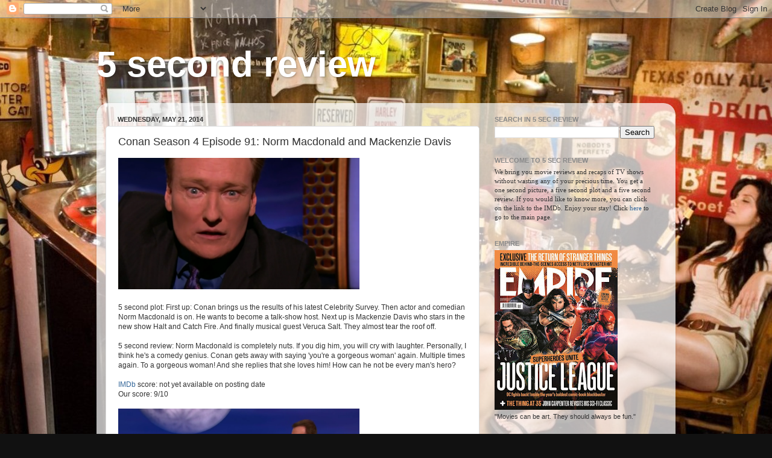

--- FILE ---
content_type: text/html; charset=UTF-8
request_url: https://5secreview.blogspot.com/2014/05/conan-season-4-episode-91-norm.html
body_size: 18716
content:
<!DOCTYPE html>
<html class='v2' dir='ltr' lang='en'>
<head>
<link href='https://www.blogger.com/static/v1/widgets/4128112664-css_bundle_v2.css' rel='stylesheet' type='text/css'/>
<meta content='width=1100' name='viewport'/>
<meta content='text/html; charset=UTF-8' http-equiv='Content-Type'/>
<meta content='blogger' name='generator'/>
<link href='https://5secreview.blogspot.com/favicon.ico' rel='icon' type='image/x-icon'/>
<link href='http://5secreview.blogspot.com/2014/05/conan-season-4-episode-91-norm.html' rel='canonical'/>
<link rel="alternate" type="application/atom+xml" title="5 second review - Atom" href="https://5secreview.blogspot.com/feeds/posts/default" />
<link rel="alternate" type="application/rss+xml" title="5 second review - RSS" href="https://5secreview.blogspot.com/feeds/posts/default?alt=rss" />
<link rel="service.post" type="application/atom+xml" title="5 second review - Atom" href="https://www.blogger.com/feeds/288677448566450641/posts/default" />

<link rel="alternate" type="application/atom+xml" title="5 second review - Atom" href="https://5secreview.blogspot.com/feeds/2924938080917159769/comments/default" />
<!--Can't find substitution for tag [blog.ieCssRetrofitLinks]-->
<link href='https://blogger.googleusercontent.com/img/b/R29vZ2xl/AVvXsEjyNfAPWP4jrQqIKbnPsMirp4mEHKGYtyD7Y_uVeNOiUsaMzz-GC0YcHMRCXy_vz3H4YfNErht0CYw8sJWKeUuy34RuxFGbpb5_5BABdQUKhGapC3AlfHg7Us0arKu71Ww7IJPtMqF1oL_d/s1600/Conan+Canoo.png' rel='image_src'/>
<meta content='http://5secreview.blogspot.com/2014/05/conan-season-4-episode-91-norm.html' property='og:url'/>
<meta content='Conan Season 4 Episode 91: Norm Macdonald and Mackenzie Davis' property='og:title'/>
<meta content='                 5 second plot: First up: Conan brings us the results of his latest Celebrity Survey. Then actor and comedian Norm Macdonald...' property='og:description'/>
<meta content='https://blogger.googleusercontent.com/img/b/R29vZ2xl/AVvXsEjyNfAPWP4jrQqIKbnPsMirp4mEHKGYtyD7Y_uVeNOiUsaMzz-GC0YcHMRCXy_vz3H4YfNErht0CYw8sJWKeUuy34RuxFGbpb5_5BABdQUKhGapC3AlfHg7Us0arKu71Ww7IJPtMqF1oL_d/w1200-h630-p-k-no-nu/Conan+Canoo.png' property='og:image'/>
<title>5 second review: Conan Season 4 Episode 91: Norm Macdonald and Mackenzie Davis</title>
<style id='page-skin-1' type='text/css'><!--
/*-----------------------------------------------
Blogger Template Style
Name:     Picture Window
Designer: Blogger
URL:      www.blogger.com
----------------------------------------------- */
/* Content
----------------------------------------------- */
body {
font: normal normal 12px Verdana, Geneva, sans-serif;
color: #333333;
background: #111111 url(//4.bp.blogspot.com/-6fTyauE0cwI/UY0rhhbCaeI/AAAAAAAACmM/ZYgeezTWmL8/s0/Death%2BProof%2Bbackground%2B3.jpg) no-repeat fixed top center;
}
html body .region-inner {
min-width: 0;
max-width: 100%;
width: auto;
}
.content-outer {
font-size: 90%;
}
a:link {
text-decoration:none;
color: #336699;
}
a:visited {
text-decoration:none;
color: #6699cc;
}
a:hover {
text-decoration:underline;
color: #33aaff;
}
.content-outer {
background: transparent none repeat scroll top left;
-moz-border-radius: 0;
-webkit-border-radius: 0;
-goog-ms-border-radius: 0;
border-radius: 0;
-moz-box-shadow: 0 0 0 rgba(0, 0, 0, .15);
-webkit-box-shadow: 0 0 0 rgba(0, 0, 0, .15);
-goog-ms-box-shadow: 0 0 0 rgba(0, 0, 0, .15);
box-shadow: 0 0 0 rgba(0, 0, 0, .15);
margin: 20px auto;
}
.content-inner {
padding: 0;
}
/* Header
----------------------------------------------- */
.header-outer {
background: transparent none repeat-x scroll top left;
_background-image: none;
color: #ffffff;
-moz-border-radius: 0;
-webkit-border-radius: 0;
-goog-ms-border-radius: 0;
border-radius: 0;
}
.Header img, .Header #header-inner {
-moz-border-radius: 0;
-webkit-border-radius: 0;
-goog-ms-border-radius: 0;
border-radius: 0;
}
.header-inner .Header .titlewrapper,
.header-inner .Header .descriptionwrapper {
padding-left: 0;
padding-right: 0;
}
.Header h1 {
font: normal bold 60px Verdana, Geneva, sans-serif;
text-shadow: 1px 1px 3px rgba(0, 0, 0, 0.3);
}
.Header h1 a {
color: #ffffff;
}
.Header .description {
font-size: 130%;
}
/* Tabs
----------------------------------------------- */
.tabs-inner {
margin: .5em 20px 0;
padding: 0;
}
.tabs-inner .section {
margin: 0;
}
.tabs-inner .widget ul {
padding: 0;
background: transparent none repeat scroll bottom;
-moz-border-radius: 0;
-webkit-border-radius: 0;
-goog-ms-border-radius: 0;
border-radius: 0;
}
.tabs-inner .widget li {
border: none;
}
.tabs-inner .widget li a {
display: inline-block;
padding: .5em 1em;
margin-right: .25em;
color: #ffffff;
font: normal normal 12px Verdana, Geneva, sans-serif;
-moz-border-radius: 10px 10px 0 0;
-webkit-border-top-left-radius: 10px;
-webkit-border-top-right-radius: 10px;
-goog-ms-border-radius: 10px 10px 0 0;
border-radius: 10px 10px 0 0;
background: transparent url(https://resources.blogblog.com/blogblog/data/1kt/transparent/black50.png) repeat scroll top left;
border-right: 1px solid transparent;
}
.tabs-inner .widget li:first-child a {
padding-left: 1.25em;
-moz-border-radius-topleft: 10px;
-moz-border-radius-bottomleft: 0;
-webkit-border-top-left-radius: 10px;
-webkit-border-bottom-left-radius: 0;
-goog-ms-border-top-left-radius: 10px;
-goog-ms-border-bottom-left-radius: 0;
border-top-left-radius: 10px;
border-bottom-left-radius: 0;
}
.tabs-inner .widget li.selected a,
.tabs-inner .widget li a:hover {
position: relative;
z-index: 1;
background: transparent url(https://resources.blogblog.com/blogblog/data/1kt/transparent/white80.png) repeat scroll bottom;
color: #336699;
-moz-box-shadow: 0 0 3px rgba(0, 0, 0, .15);
-webkit-box-shadow: 0 0 3px rgba(0, 0, 0, .15);
-goog-ms-box-shadow: 0 0 3px rgba(0, 0, 0, .15);
box-shadow: 0 0 3px rgba(0, 0, 0, .15);
}
/* Headings
----------------------------------------------- */
h2 {
font: normal bold 100% Verdana, Geneva, sans-serif;
text-transform: uppercase;
color: #888888;
margin: .5em 0;
}
/* Main
----------------------------------------------- */
.main-outer {
background: transparent url(https://resources.blogblog.com/blogblog/data/1kt/transparent/white80.png) repeat scroll top left;
-moz-border-radius: 20px 20px 0 0;
-webkit-border-top-left-radius: 20px;
-webkit-border-top-right-radius: 20px;
-webkit-border-bottom-left-radius: 0;
-webkit-border-bottom-right-radius: 0;
-goog-ms-border-radius: 20px 20px 0 0;
border-radius: 20px 20px 0 0;
-moz-box-shadow: 0 1px 3px rgba(0, 0, 0, .15);
-webkit-box-shadow: 0 1px 3px rgba(0, 0, 0, .15);
-goog-ms-box-shadow: 0 1px 3px rgba(0, 0, 0, .15);
box-shadow: 0 1px 3px rgba(0, 0, 0, .15);
}
.main-inner {
padding: 15px 20px 20px;
}
.main-inner .column-center-inner {
padding: 0 0;
}
.main-inner .column-left-inner {
padding-left: 0;
}
.main-inner .column-right-inner {
padding-right: 0;
}
/* Posts
----------------------------------------------- */
h3.post-title {
margin: 0;
font: normal normal 18px Verdana, Geneva, sans-serif;
}
.comments h4 {
margin: 1em 0 0;
font: normal normal 18px Verdana, Geneva, sans-serif;
}
.date-header span {
color: #333333;
}
.post-outer {
background-color: #ffffff;
border: solid 1px #dddddd;
-moz-border-radius: 5px;
-webkit-border-radius: 5px;
border-radius: 5px;
-goog-ms-border-radius: 5px;
padding: 15px 20px;
margin: 0 -20px 20px;
}
.post-body {
line-height: 1.4;
font-size: 110%;
position: relative;
}
.post-header {
margin: 0 0 1.5em;
color: #999999;
line-height: 1.6;
}
.post-footer {
margin: .5em 0 0;
color: #999999;
line-height: 1.6;
}
#blog-pager {
font-size: 140%
}
#comments .comment-author {
padding-top: 1.5em;
border-top: dashed 1px #ccc;
border-top: dashed 1px rgba(128, 128, 128, .5);
background-position: 0 1.5em;
}
#comments .comment-author:first-child {
padding-top: 0;
border-top: none;
}
.avatar-image-container {
margin: .2em 0 0;
}
/* Comments
----------------------------------------------- */
.comments .comments-content .icon.blog-author {
background-repeat: no-repeat;
background-image: url([data-uri]);
}
.comments .comments-content .loadmore a {
border-top: 1px solid #33aaff;
border-bottom: 1px solid #33aaff;
}
.comments .continue {
border-top: 2px solid #33aaff;
}
/* Widgets
----------------------------------------------- */
.widget ul, .widget #ArchiveList ul.flat {
padding: 0;
list-style: none;
}
.widget ul li, .widget #ArchiveList ul.flat li {
border-top: dashed 1px #ccc;
border-top: dashed 1px rgba(128, 128, 128, .5);
}
.widget ul li:first-child, .widget #ArchiveList ul.flat li:first-child {
border-top: none;
}
.widget .post-body ul {
list-style: disc;
}
.widget .post-body ul li {
border: none;
}
/* Footer
----------------------------------------------- */
.footer-outer {
color:#cccccc;
background: transparent url(https://resources.blogblog.com/blogblog/data/1kt/transparent/black50.png) repeat scroll top left;
-moz-border-radius: 0 0 20px 20px;
-webkit-border-top-left-radius: 0;
-webkit-border-top-right-radius: 0;
-webkit-border-bottom-left-radius: 20px;
-webkit-border-bottom-right-radius: 20px;
-goog-ms-border-radius: 0 0 20px 20px;
border-radius: 0 0 20px 20px;
-moz-box-shadow: 0 1px 3px rgba(0, 0, 0, .15);
-webkit-box-shadow: 0 1px 3px rgba(0, 0, 0, .15);
-goog-ms-box-shadow: 0 1px 3px rgba(0, 0, 0, .15);
box-shadow: 0 1px 3px rgba(0, 0, 0, .15);
}
.footer-inner {
padding: 10px 20px 20px;
}
.footer-outer a {
color: #99ccee;
}
.footer-outer a:visited {
color: #77aaee;
}
.footer-outer a:hover {
color: #33aaff;
}
.footer-outer .widget h2 {
color: #aaaaaa;
}
/* Mobile
----------------------------------------------- */
html body.mobile {
height: auto;
}
html body.mobile {
min-height: 480px;
background-size: 100% auto;
}
.mobile .body-fauxcolumn-outer {
background: transparent none repeat scroll top left;
}
html .mobile .mobile-date-outer, html .mobile .blog-pager {
border-bottom: none;
background: transparent url(https://resources.blogblog.com/blogblog/data/1kt/transparent/white80.png) repeat scroll top left;
margin-bottom: 10px;
}
.mobile .date-outer {
background: transparent url(https://resources.blogblog.com/blogblog/data/1kt/transparent/white80.png) repeat scroll top left;
}
.mobile .header-outer, .mobile .main-outer,
.mobile .post-outer, .mobile .footer-outer {
-moz-border-radius: 0;
-webkit-border-radius: 0;
-goog-ms-border-radius: 0;
border-radius: 0;
}
.mobile .content-outer,
.mobile .main-outer,
.mobile .post-outer {
background: inherit;
border: none;
}
.mobile .content-outer {
font-size: 100%;
}
.mobile-link-button {
background-color: #336699;
}
.mobile-link-button a:link, .mobile-link-button a:visited {
color: #ffffff;
}
.mobile-index-contents {
color: #333333;
}
.mobile .tabs-inner .PageList .widget-content {
background: transparent url(https://resources.blogblog.com/blogblog/data/1kt/transparent/white80.png) repeat scroll bottom;
color: #336699;
}
.mobile .tabs-inner .PageList .widget-content .pagelist-arrow {
border-left: 1px solid transparent;
}

--></style>
<style id='template-skin-1' type='text/css'><!--
body {
min-width: 960px;
}
.content-outer, .content-fauxcolumn-outer, .region-inner {
min-width: 960px;
max-width: 960px;
_width: 960px;
}
.main-inner .columns {
padding-left: 0px;
padding-right: 310px;
}
.main-inner .fauxcolumn-center-outer {
left: 0px;
right: 310px;
/* IE6 does not respect left and right together */
_width: expression(this.parentNode.offsetWidth -
parseInt("0px") -
parseInt("310px") + 'px');
}
.main-inner .fauxcolumn-left-outer {
width: 0px;
}
.main-inner .fauxcolumn-right-outer {
width: 310px;
}
.main-inner .column-left-outer {
width: 0px;
right: 100%;
margin-left: -0px;
}
.main-inner .column-right-outer {
width: 310px;
margin-right: -310px;
}
#layout {
min-width: 0;
}
#layout .content-outer {
min-width: 0;
width: 800px;
}
#layout .region-inner {
min-width: 0;
width: auto;
}
body#layout div.add_widget {
padding: 8px;
}
body#layout div.add_widget a {
margin-left: 32px;
}
--></style>
<style>
    body {background-image:url(\/\/4.bp.blogspot.com\/-6fTyauE0cwI\/UY0rhhbCaeI\/AAAAAAAACmM\/ZYgeezTWmL8\/s0\/Death%2BProof%2Bbackground%2B3.jpg);}
    
@media (max-width: 200px) { body {background-image:url(\/\/4.bp.blogspot.com\/-6fTyauE0cwI\/UY0rhhbCaeI\/AAAAAAAACmM\/ZYgeezTWmL8\/w200\/Death%2BProof%2Bbackground%2B3.jpg);}}
@media (max-width: 400px) and (min-width: 201px) { body {background-image:url(\/\/4.bp.blogspot.com\/-6fTyauE0cwI\/UY0rhhbCaeI\/AAAAAAAACmM\/ZYgeezTWmL8\/w400\/Death%2BProof%2Bbackground%2B3.jpg);}}
@media (max-width: 800px) and (min-width: 401px) { body {background-image:url(\/\/4.bp.blogspot.com\/-6fTyauE0cwI\/UY0rhhbCaeI\/AAAAAAAACmM\/ZYgeezTWmL8\/w800\/Death%2BProof%2Bbackground%2B3.jpg);}}
@media (max-width: 1200px) and (min-width: 801px) { body {background-image:url(\/\/4.bp.blogspot.com\/-6fTyauE0cwI\/UY0rhhbCaeI\/AAAAAAAACmM\/ZYgeezTWmL8\/w1200\/Death%2BProof%2Bbackground%2B3.jpg);}}
/* Last tag covers anything over one higher than the previous max-size cap. */
@media (min-width: 1201px) { body {background-image:url(\/\/4.bp.blogspot.com\/-6fTyauE0cwI\/UY0rhhbCaeI\/AAAAAAAACmM\/ZYgeezTWmL8\/w1600\/Death%2BProof%2Bbackground%2B3.jpg);}}
  </style>
<link href='https://www.blogger.com/dyn-css/authorization.css?targetBlogID=288677448566450641&amp;zx=9ee788f3-e167-47cd-87eb-1b865d9010f0' media='none' onload='if(media!=&#39;all&#39;)media=&#39;all&#39;' rel='stylesheet'/><noscript><link href='https://www.blogger.com/dyn-css/authorization.css?targetBlogID=288677448566450641&amp;zx=9ee788f3-e167-47cd-87eb-1b865d9010f0' rel='stylesheet'/></noscript>
<meta name='google-adsense-platform-account' content='ca-host-pub-1556223355139109'/>
<meta name='google-adsense-platform-domain' content='blogspot.com'/>

</head>
<body class='loading variant-open'>
<div class='navbar section' id='navbar' name='Navbar'><div class='widget Navbar' data-version='1' id='Navbar1'><script type="text/javascript">
    function setAttributeOnload(object, attribute, val) {
      if(window.addEventListener) {
        window.addEventListener('load',
          function(){ object[attribute] = val; }, false);
      } else {
        window.attachEvent('onload', function(){ object[attribute] = val; });
      }
    }
  </script>
<div id="navbar-iframe-container"></div>
<script type="text/javascript" src="https://apis.google.com/js/platform.js"></script>
<script type="text/javascript">
      gapi.load("gapi.iframes:gapi.iframes.style.bubble", function() {
        if (gapi.iframes && gapi.iframes.getContext) {
          gapi.iframes.getContext().openChild({
              url: 'https://www.blogger.com/navbar/288677448566450641?po\x3d2924938080917159769\x26origin\x3dhttps://5secreview.blogspot.com',
              where: document.getElementById("navbar-iframe-container"),
              id: "navbar-iframe"
          });
        }
      });
    </script><script type="text/javascript">
(function() {
var script = document.createElement('script');
script.type = 'text/javascript';
script.src = '//pagead2.googlesyndication.com/pagead/js/google_top_exp.js';
var head = document.getElementsByTagName('head')[0];
if (head) {
head.appendChild(script);
}})();
</script>
</div></div>
<div class='body-fauxcolumns'>
<div class='fauxcolumn-outer body-fauxcolumn-outer'>
<div class='cap-top'>
<div class='cap-left'></div>
<div class='cap-right'></div>
</div>
<div class='fauxborder-left'>
<div class='fauxborder-right'></div>
<div class='fauxcolumn-inner'>
</div>
</div>
<div class='cap-bottom'>
<div class='cap-left'></div>
<div class='cap-right'></div>
</div>
</div>
</div>
<div class='content'>
<div class='content-fauxcolumns'>
<div class='fauxcolumn-outer content-fauxcolumn-outer'>
<div class='cap-top'>
<div class='cap-left'></div>
<div class='cap-right'></div>
</div>
<div class='fauxborder-left'>
<div class='fauxborder-right'></div>
<div class='fauxcolumn-inner'>
</div>
</div>
<div class='cap-bottom'>
<div class='cap-left'></div>
<div class='cap-right'></div>
</div>
</div>
</div>
<div class='content-outer'>
<div class='content-cap-top cap-top'>
<div class='cap-left'></div>
<div class='cap-right'></div>
</div>
<div class='fauxborder-left content-fauxborder-left'>
<div class='fauxborder-right content-fauxborder-right'></div>
<div class='content-inner'>
<header>
<div class='header-outer'>
<div class='header-cap-top cap-top'>
<div class='cap-left'></div>
<div class='cap-right'></div>
</div>
<div class='fauxborder-left header-fauxborder-left'>
<div class='fauxborder-right header-fauxborder-right'></div>
<div class='region-inner header-inner'>
<div class='header section' id='header' name='Header'><div class='widget Header' data-version='1' id='Header1'>
<div id='header-inner'>
<div class='titlewrapper'>
<h1 class='title'>
<a href='https://5secreview.blogspot.com/'>
5 second review
</a>
</h1>
</div>
<div class='descriptionwrapper'>
<p class='description'><span>
</span></p>
</div>
</div>
</div></div>
</div>
</div>
<div class='header-cap-bottom cap-bottom'>
<div class='cap-left'></div>
<div class='cap-right'></div>
</div>
</div>
</header>
<div class='tabs-outer'>
<div class='tabs-cap-top cap-top'>
<div class='cap-left'></div>
<div class='cap-right'></div>
</div>
<div class='fauxborder-left tabs-fauxborder-left'>
<div class='fauxborder-right tabs-fauxborder-right'></div>
<div class='region-inner tabs-inner'>
<div class='tabs no-items section' id='crosscol' name='Cross-Column'></div>
<div class='tabs no-items section' id='crosscol-overflow' name='Cross-Column 2'></div>
</div>
</div>
<div class='tabs-cap-bottom cap-bottom'>
<div class='cap-left'></div>
<div class='cap-right'></div>
</div>
</div>
<div class='main-outer'>
<div class='main-cap-top cap-top'>
<div class='cap-left'></div>
<div class='cap-right'></div>
</div>
<div class='fauxborder-left main-fauxborder-left'>
<div class='fauxborder-right main-fauxborder-right'></div>
<div class='region-inner main-inner'>
<div class='columns fauxcolumns'>
<div class='fauxcolumn-outer fauxcolumn-center-outer'>
<div class='cap-top'>
<div class='cap-left'></div>
<div class='cap-right'></div>
</div>
<div class='fauxborder-left'>
<div class='fauxborder-right'></div>
<div class='fauxcolumn-inner'>
</div>
</div>
<div class='cap-bottom'>
<div class='cap-left'></div>
<div class='cap-right'></div>
</div>
</div>
<div class='fauxcolumn-outer fauxcolumn-left-outer'>
<div class='cap-top'>
<div class='cap-left'></div>
<div class='cap-right'></div>
</div>
<div class='fauxborder-left'>
<div class='fauxborder-right'></div>
<div class='fauxcolumn-inner'>
</div>
</div>
<div class='cap-bottom'>
<div class='cap-left'></div>
<div class='cap-right'></div>
</div>
</div>
<div class='fauxcolumn-outer fauxcolumn-right-outer'>
<div class='cap-top'>
<div class='cap-left'></div>
<div class='cap-right'></div>
</div>
<div class='fauxborder-left'>
<div class='fauxborder-right'></div>
<div class='fauxcolumn-inner'>
</div>
</div>
<div class='cap-bottom'>
<div class='cap-left'></div>
<div class='cap-right'></div>
</div>
</div>
<!-- corrects IE6 width calculation -->
<div class='columns-inner'>
<div class='column-center-outer'>
<div class='column-center-inner'>
<div class='main section' id='main' name='Main'><div class='widget Blog' data-version='1' id='Blog1'>
<div class='blog-posts hfeed'>

          <div class="date-outer">
        
<h2 class='date-header'><span>Wednesday, May 21, 2014</span></h2>

          <div class="date-posts">
        
<div class='post-outer'>
<div class='post hentry uncustomized-post-template' itemprop='blogPost' itemscope='itemscope' itemtype='http://schema.org/BlogPosting'>
<meta content='https://blogger.googleusercontent.com/img/b/R29vZ2xl/AVvXsEjyNfAPWP4jrQqIKbnPsMirp4mEHKGYtyD7Y_uVeNOiUsaMzz-GC0YcHMRCXy_vz3H4YfNErht0CYw8sJWKeUuy34RuxFGbpb5_5BABdQUKhGapC3AlfHg7Us0arKu71Ww7IJPtMqF1oL_d/s1600/Conan+Canoo.png' itemprop='image_url'/>
<meta content='288677448566450641' itemprop='blogId'/>
<meta content='2924938080917159769' itemprop='postId'/>
<a name='2924938080917159769'></a>
<h3 class='post-title entry-title' itemprop='name'>
Conan Season 4 Episode 91: Norm Macdonald and Mackenzie Davis
</h3>
<div class='post-header'>
<div class='post-header-line-1'></div>
</div>
<div class='post-body entry-content' id='post-body-2924938080917159769' itemprop='description articleBody'>
<div class="separator" style="clear: both; text-align: center;">
<a href="https://blogger.googleusercontent.com/img/b/R29vZ2xl/AVvXsEjyNfAPWP4jrQqIKbnPsMirp4mEHKGYtyD7Y_uVeNOiUsaMzz-GC0YcHMRCXy_vz3H4YfNErht0CYw8sJWKeUuy34RuxFGbpb5_5BABdQUKhGapC3AlfHg7Us0arKu71Ww7IJPtMqF1oL_d/s1600/Conan+Canoo.png" imageanchor="1" style="clear: left; float: left; margin-bottom: 1em; margin-right: 1em;"><img border="0" height="218" src="https://blogger.googleusercontent.com/img/b/R29vZ2xl/AVvXsEjyNfAPWP4jrQqIKbnPsMirp4mEHKGYtyD7Y_uVeNOiUsaMzz-GC0YcHMRCXy_vz3H4YfNErht0CYw8sJWKeUuy34RuxFGbpb5_5BABdQUKhGapC3AlfHg7Us0arKu71Ww7IJPtMqF1oL_d/s1600/Conan+Canoo.png" width="400" /></a></div>
<br />
<br />
<br />
<br />
<br />
<br />
<br />
<br />
<br />
<br />
<br />
<br />
<br />
<br />
<br />
5 second plot: First up: Conan brings us the results of his latest Celebrity Survey. Then actor and comedian Norm Macdonald is on. He wants to become a talk-show host. Next up is Mackenzie Davis who stars in the new show Halt and Catch Fire. And finally musical guest Veruca Salt. They almost tear the roof off.<br />
<br />
5 second review: Norm Macdonald is completely nuts. If you dig him, you will cry with laughter. Personally, I think he's a comedy genius. Conan gets away with saying 'you're a gorgeous woman' again. Multiple times again. To a gorgeous woman! And she replies that she loves him! How can he not be every man's hero?<br />
<br />
<a href="http://www.imdb.com/title/tt3743266/?ref_=tt_ep_pr">IMDb</a> score: not yet available on posting date<br />
Our score: 9/10<br />
<br />
<div class="separator" style="clear: both; text-align: center;">
<a href="https://blogger.googleusercontent.com/img/b/R29vZ2xl/AVvXsEhycoQxpkawc_IkVMvPWjb-xZVocoPMpLigbSHN_grT3D95MZ9L0nDViiJQhmNpifKFodOJgE1WpnjGm9wnxr_5_5kqgnNW-5qmcdwZS5Jg_jn-mNyEwRub5yJ5YgrEOBjk51XQU-8vGCtM/s1600/Conan+Norm+Macdonald.png" imageanchor="1" style="clear: left; float: left; margin-bottom: 1em; margin-right: 1em;"><img border="0" height="212" src="https://blogger.googleusercontent.com/img/b/R29vZ2xl/AVvXsEhycoQxpkawc_IkVMvPWjb-xZVocoPMpLigbSHN_grT3D95MZ9L0nDViiJQhmNpifKFodOJgE1WpnjGm9wnxr_5_5kqgnNW-5qmcdwZS5Jg_jn-mNyEwRub5yJ5YgrEOBjk51XQU-8vGCtM/s1600/Conan+Norm+Macdonald.png" width="400" /></a></div>
<br />
<div style='clear: both;'></div>
</div>
<div class='post-footer'>
<div class='post-footer-line post-footer-line-1'>
<span class='post-author vcard'>
Posted by
<span class='fn' itemprop='author' itemscope='itemscope' itemtype='http://schema.org/Person'>
<meta content='https://www.blogger.com/profile/00288556069338509351' itemprop='url'/>
<a class='g-profile' href='https://www.blogger.com/profile/00288556069338509351' rel='author' title='author profile'>
<span itemprop='name'>Pvt. Cowboy</span>
</a>
</span>
</span>
<span class='post-timestamp'>
at
<meta content='http://5secreview.blogspot.com/2014/05/conan-season-4-episode-91-norm.html' itemprop='url'/>
<a class='timestamp-link' href='https://5secreview.blogspot.com/2014/05/conan-season-4-episode-91-norm.html' rel='bookmark' title='permanent link'><abbr class='published' itemprop='datePublished' title='2014-05-21T22:43:00+02:00'>10:43&#8239;PM</abbr></a>
</span>
<span class='post-comment-link'>
</span>
<span class='post-icons'>
<span class='item-control blog-admin pid-1024557775'>
<a href='https://www.blogger.com/post-edit.g?blogID=288677448566450641&postID=2924938080917159769&from=pencil' title='Edit Post'>
<img alt='' class='icon-action' height='18' src='https://resources.blogblog.com/img/icon18_edit_allbkg.gif' width='18'/>
</a>
</span>
</span>
<div class='post-share-buttons goog-inline-block'>
<a class='goog-inline-block share-button sb-email' href='https://www.blogger.com/share-post.g?blogID=288677448566450641&postID=2924938080917159769&target=email' target='_blank' title='Email This'><span class='share-button-link-text'>Email This</span></a><a class='goog-inline-block share-button sb-blog' href='https://www.blogger.com/share-post.g?blogID=288677448566450641&postID=2924938080917159769&target=blog' onclick='window.open(this.href, "_blank", "height=270,width=475"); return false;' target='_blank' title='BlogThis!'><span class='share-button-link-text'>BlogThis!</span></a><a class='goog-inline-block share-button sb-twitter' href='https://www.blogger.com/share-post.g?blogID=288677448566450641&postID=2924938080917159769&target=twitter' target='_blank' title='Share to X'><span class='share-button-link-text'>Share to X</span></a><a class='goog-inline-block share-button sb-facebook' href='https://www.blogger.com/share-post.g?blogID=288677448566450641&postID=2924938080917159769&target=facebook' onclick='window.open(this.href, "_blank", "height=430,width=640"); return false;' target='_blank' title='Share to Facebook'><span class='share-button-link-text'>Share to Facebook</span></a><a class='goog-inline-block share-button sb-pinterest' href='https://www.blogger.com/share-post.g?blogID=288677448566450641&postID=2924938080917159769&target=pinterest' target='_blank' title='Share to Pinterest'><span class='share-button-link-text'>Share to Pinterest</span></a>
</div>
</div>
<div class='post-footer-line post-footer-line-2'>
<span class='post-labels'>
Labels:
<a href='https://5secreview.blogspot.com/search/label/09%2F10' rel='tag'>09/10</a>,
<a href='https://5secreview.blogspot.com/search/label/2014' rel='tag'>2014</a>,
<a href='https://5secreview.blogspot.com/search/label/Comedy' rel='tag'>Comedy</a>,
<a href='https://5secreview.blogspot.com/search/label/Conan' rel='tag'>Conan</a>,
<a href='https://5secreview.blogspot.com/search/label/Music' rel='tag'>Music</a>,
<a href='https://5secreview.blogspot.com/search/label/Talk-Show' rel='tag'>Talk-Show</a>
</span>
</div>
<div class='post-footer-line post-footer-line-3'>
<span class='post-location'>
</span>
</div>
</div>
</div>
<div class='comments' id='comments'>
<a name='comments'></a>
</div>
</div>

        </div></div>
      
</div>
<div class='blog-pager' id='blog-pager'>
<span id='blog-pager-newer-link'>
<a class='blog-pager-newer-link' href='https://5secreview.blogspot.com/2014/05/conan-season-4-episode-92-ellen-page.html' id='Blog1_blog-pager-newer-link' title='Newer Post'>Newer Post</a>
</span>
<span id='blog-pager-older-link'>
<a class='blog-pager-older-link' href='https://5secreview.blogspot.com/2014/05/conan-season-4-episode-90-steven-ho.html' id='Blog1_blog-pager-older-link' title='Older Post'>Older Post</a>
</span>
<a class='home-link' href='https://5secreview.blogspot.com/'>Home</a>
</div>
<div class='clear'></div>
<div class='post-feeds'>
</div>
</div></div>
</div>
</div>
<div class='column-left-outer'>
<div class='column-left-inner'>
<aside>
</aside>
</div>
</div>
<div class='column-right-outer'>
<div class='column-right-inner'>
<aside>
<div class='sidebar section' id='sidebar-right-1'><div class='widget BlogSearch' data-version='1' id='BlogSearch1'>
<h2 class='title'>Search in 5 sec review</h2>
<div class='widget-content'>
<div id='BlogSearch1_form'>
<form action='https://5secreview.blogspot.com/search' class='gsc-search-box' target='_top'>
<table cellpadding='0' cellspacing='0' class='gsc-search-box'>
<tbody>
<tr>
<td class='gsc-input'>
<input autocomplete='off' class='gsc-input' name='q' size='10' title='search' type='text' value=''/>
</td>
<td class='gsc-search-button'>
<input class='gsc-search-button' title='search' type='submit' value='Search'/>
</td>
</tr>
</tbody>
</table>
</form>
</div>
</div>
<div class='clear'></div>
</div><div class='widget Text' data-version='1' id='Text1'>
<h2 class='title'>Welcome to 5 sec review</h2>
<div class='widget-content'>
<div><span style="font-family:Verdana, serif;">We bring you movie reviews and recaps of TV shows without wasting any of your precious time. You get a one second picture, a five second plot and a five second review. If you would like to know more, you can click on the link to the IMDb. Enjoy your stay! Click <a href="http://5secreview.blogspot.com/">here </a>to go to the main page. </span></div>
</div>
<div class='clear'></div>
</div><div class='widget Image' data-version='1' id='Image1'>
<h2>Empire</h2>
<div class='widget-content'>
<a href='http://www.empireonline.com/magazine/'>
<img alt='Empire' height='265' id='Image1_img' src='https://blogger.googleusercontent.com/img/b/R29vZ2xl/AVvXsEglyM4K68Q3ARjR6H8fgN6CrCQomxEwgwOWH8GXXsm-YFrT2C6OzrLLCMYYi2VwJpnWJnYLF00sX6nqC-zEwN4FaoLq8Own54fRs4TnpUk9isUB7HG8oXwr0IKeAilXs9HBQZscWHKe0AOF/s265/Empire.jpg' width='204'/>
</a>
<br/>
<span class='caption'>"Movies can be art. They should always be fun."</span>
</div>
<div class='clear'></div>
</div><div class='widget Stats' data-version='1' id='Stats1'>
<h2>Pageviews</h2>
<div class='widget-content'>
<div id='Stats1_content' style='display: none;'>
<span class='counter-wrapper text-counter-wrapper' id='Stats1_totalCount'>
</span>
<div class='clear'></div>
</div>
</div>
</div><div class='widget Image' data-version='1' id='Image6'>
<h2>TotalFilm</h2>
<div class='widget-content'>
<a href='http://www.gamesradar.com/total-film-latest-issue/'>
<img alt='TotalFilm' height='265' id='Image6_img' src='https://blogger.googleusercontent.com/img/b/R29vZ2xl/AVvXsEj_rvhg1KD9YacoRlAHDDOOCevPOKZOYtDdOPecoD6ytGJj-DCEyGAhlATjVJqa56YT78-zpph8TDLkJKGT5STr7bQoteTrNOMdAZUgC6sw6gqAILsHjzzxlLx3d4c-WdVNo0h3ram7kH-e/s265/total+film.jpg' width='196'/>
</a>
<br/>
</div>
<div class='clear'></div>
</div><div class='widget PopularPosts' data-version='1' id='PopularPosts1'>
<h2>Popular Posts</h2>
<div class='widget-content popular-posts'>
<ul>
<li>
<div class='item-content'>
<div class='item-thumbnail'>
<a href='https://5secreview.blogspot.com/2013/09/breaking-bad-season-5-episode-14.html' target='_blank'>
<img alt='' border='0' src='https://blogger.googleusercontent.com/img/b/R29vZ2xl/AVvXsEgf55gA0Vw8Ga9pkYEuijwQi5z0lfYgcEmtiIlVCQkSQZV6H6E0-Pqfu9pGTOvZxrtWbABZDUsm_QOeqFRfX4tXKp4x0o6gRaZA_j8yYV_PVNaXHHIl50pbXtqnMyhjtl7r8cefkkVEgw6Q/w72-h72-p-k-no-nu/Breaking+Bad+Ozymandias.jpg'/>
</a>
</div>
<div class='item-title'><a href='https://5secreview.blogspot.com/2013/09/breaking-bad-season-5-episode-14.html'>Breaking Bad Season 5 Episode 14: Ozymandias</a></div>
<div class='item-snippet'>                    5 second review: All unfinished business from last episode is handled. Pretty straightforward. No bullshit. If you don...</div>
</div>
<div style='clear: both;'></div>
</li>
<li>
<div class='item-content'>
<div class='item-thumbnail'>
<a href='https://5secreview.blogspot.com/2014/01/true-detective-season-1-is-one-hell-of.html' target='_blank'>
<img alt='' border='0' src='https://blogger.googleusercontent.com/img/b/R29vZ2xl/AVvXsEh60mH2V7Tik046nf1eDlMNBXUdRderHVl5mAs_XerWwcTP4jN8RQGNrgVRpY9fsYXyivW8CyAfaokT5faz3CmX0EcXeoAbJojN2-dJ4dD0ROTKyoAYF_FqGa1_hhJu3FWgatf3FxhP6SVe/w72-h72-p-k-no-nu/True+Detective+Season+1.jpg'/>
</a>
</div>
<div class='item-title'><a href='https://5secreview.blogspot.com/2014/01/true-detective-season-1-is-one-hell-of.html'>True Detective Season 1 is one hell of a story</a></div>
<div class='item-snippet'>                 5 second plot: In 1995 Louisiana two detectives are put on a case of a woman&#39;s murder. It looks like a ritual serial ki...</div>
</div>
<div style='clear: both;'></div>
</li>
<li>
<div class='item-content'>
<div class='item-thumbnail'>
<a href='https://5secreview.blogspot.com/2010/03/breaking-bad-season-3.html' target='_blank'>
<img alt='' border='0' src='https://blogger.googleusercontent.com/img/b/R29vZ2xl/AVvXsEgFijsNZ_mmDD-fuc3Go_CBYn0BaVr6uf_s997kiOo5ecIqI7uKO0Qmk1W6vxvC-2gPZWyLb1R37peNoKzWr65MeJuQKpRI4E2hhDesan_wYoKeWPrHeuE2GmCyoyjuoobG3ZyJOM0eDLDh/w72-h72-p-k-no-nu/Breaking+Bad+Season+3.jpg'/>
</a>
</div>
<div class='item-title'><a href='https://5secreview.blogspot.com/2010/03/breaking-bad-season-3.html'>Breaking Bad Season 3</a></div>
<div class='item-snippet'>                5 second plot: Walt and Jessy are rollin&#39; with the big boys in season 3. They are mass producing their blue ice for the ...</div>
</div>
<div style='clear: both;'></div>
</li>
<li>
<div class='item-content'>
<div class='item-thumbnail'>
<a href='https://5secreview.blogspot.com/2013/06/game-of-thrones-season-3-episode-9.html' target='_blank'>
<img alt='' border='0' src='https://blogger.googleusercontent.com/img/b/R29vZ2xl/AVvXsEjTc3iinOKqo0WRH9Mtujbq_HmwmKtKYtzo3779vYb6vqKtDZeTI8TlMEA1RXNTZoq2YyLvzTo6gTylbW_o5Y74c5fLW-MbyUAD6CuQClHVAKg-F6bReo0Y9TgCciiVLW2FG96ZcEh7bfGa/w72-h72-p-k-no-nu/Game+of+Thrones+The+Rains+of+Castamere.jpg'/>
</a>
</div>
<div class='item-title'><a href='https://5secreview.blogspot.com/2013/06/game-of-thrones-season-3-episode-9.html'>Game of Thrones Season 3 Episode 9: The Rains of Castamere</a></div>
<div class='item-snippet'>                     5 second plot: This is an action packed episode (finally!) that even feels like a funny relief for a moment but then ma...</div>
</div>
<div style='clear: both;'></div>
</li>
<li>
<div class='item-content'>
<div class='item-thumbnail'>
<a href='https://5secreview.blogspot.com/2016/07/stranger-things-season-1-is-big-80s.html' target='_blank'>
<img alt='' border='0' src='https://blogger.googleusercontent.com/img/b/R29vZ2xl/AVvXsEh_sMJzfrUvt0T1EsCmUbDJTGGk__v5fJ9JEQTRZjmDE_y0icS6-0DzEHACJ05e8xFJYVzGbH7iskhjbjad6I3fX4K3XRsDXSKkdL_T3HUPikCpkehzy4nNfLABU262C54X2-2hIYj4oC__/w72-h72-p-k-no-nu/Stranger+Things.jpg'/>
</a>
</div>
<div class='item-title'><a href='https://5secreview.blogspot.com/2016/07/stranger-things-season-1-is-big-80s.html'>Stranger Things Season 1 is a big '80s adventure</a></div>
<div class='item-snippet'>                    5 second plot: Probable spoilers ahead! It&#39;s 1983. In a small town a little girl and a big monster escape from a sec...</div>
</div>
<div style='clear: both;'></div>
</li>
<li>
<div class='item-content'>
<div class='item-thumbnail'>
<a href='https://5secreview.blogspot.com/2015/12/a-very-murray-christmas-is-very-merry.html' target='_blank'>
<img alt='' border='0' src='https://blogger.googleusercontent.com/img/b/R29vZ2xl/AVvXsEgqgKKUdoJdPMXwuPJQVHjaiae2PJ_JRWNlpu9U7uOFuTEtlrbm1XuK9u2faBzkPZ4cAln3s9U9Y7ARJQ8J0uNXhJNUEUQjbpaEQiXC5l45CKGdFa0p1Ac1Wdw97jf892le3bBTei5x2_6_/w72-h72-p-k-no-nu/A+Very+Murray+Christmas+Special.jpg'/>
</a>
</div>
<div class='item-title'><a href='https://5secreview.blogspot.com/2015/12/a-very-murray-christmas-is-very-merry.html'>A Very Murray Christmas is a very merry musical</a></div>
<div class='item-snippet'>                    5 second plot: Bill Murray is doing a live show in New York but it&#39;s a blizzard outside so none of his guests have m...</div>
</div>
<div style='clear: both;'></div>
</li>
<li>
<div class='item-content'>
<div class='item-thumbnail'>
<a href='https://5secreview.blogspot.com/2011/07/breaking-bad-season-4.html' target='_blank'>
<img alt='' border='0' src='https://blogger.googleusercontent.com/img/b/R29vZ2xl/AVvXsEhCLBbTD4jkAK4duGMGfH0FbND8ijFc_MzfGGunjKT3hCnol9cDwJ-WY_dpYlaKfiDbWzanc4qDyTvpV9XMHkhgrWfrHDeu7mop0E4MN8sGnFOm_wRqPtoO9zkL3sW1QFWAQ6uvR81K0VoM/w72-h72-p-k-no-nu/Breaking+Bad+Season+4.jpg'/>
</a>
</div>
<div class='item-title'><a href='https://5secreview.blogspot.com/2011/07/breaking-bad-season-4.html'>Breaking Bad Season 4</a></div>
<div class='item-snippet'>                  5 second plot: Walt and Jessy are cooking meth on a very large scale for the biggest player on the market. He is, so they ...</div>
</div>
<div style='clear: both;'></div>
</li>
<li>
<div class='item-content'>
<div class='item-thumbnail'>
<a href='https://5secreview.blogspot.com/1997/09/seinfeld-season-9-isnt-ideal-goodbye.html' target='_blank'>
<img alt='' border='0' src='https://blogger.googleusercontent.com/img/b/R29vZ2xl/AVvXsEgEUpnniTjyQjWD2VlKVjHxYmDACCGQQAwt8cSP-u0TbidX3TbMacroZpf626XvT_P__EtzJuJXxCC3bbOngLAesCDEPgkQf6qUUm3-lkqhQMS6ItpRzI6EsH_dY_pr21JhCUe7FCiH3bdS/w72-h72-p-k-no-nu/Seinfeld+Season+9+a.jpg'/>
</a>
</div>
<div class='item-title'><a href='https://5secreview.blogspot.com/1997/09/seinfeld-season-9-isnt-ideal-goodbye.html'>Seinfeld Season 9 isn't an ideal goodbye</a></div>
<div class='item-snippet'>                   5 second plot: George starts working for a company where nobody cares about anything. It&#39;s a perfect fit. The gang go...</div>
</div>
<div style='clear: both;'></div>
</li>
<li>
<div class='item-content'>
<div class='item-thumbnail'>
<a href='https://5secreview.blogspot.com/2016/02/the-x-files-season-10-episode-6-my.html' target='_blank'>
<img alt='' border='0' src='https://blogger.googleusercontent.com/img/b/R29vZ2xl/AVvXsEh7l4kOphX0S9ZghR5WmCtKUoz92Ghd_QZ4j_HGLi_Uox0d0E1FMhUenntivFq7TcFyvyuOQIN43Y-y17Ei5NqVCX4A9bwNBIDf1S2eTuL3UfuoxXAt6A3ELmka1dy1q1tjDpBmBSPZ8Qve/w72-h72-p-k-no-nu/The+X+Files+My+Struggle+II.jpg'/>
</a>
</div>
<div class='item-title'><a href='https://5secreview.blogspot.com/2016/02/the-x-files-season-10-episode-6-my.html'>The X Files Season 10 Episode 6: My Struggle II</a></div>
<div class='item-snippet'>                 5 second plot: Mulder goes missing. Scully finds out that everyone is going to die. Thanks to the chain-smoking dude.   5 s...</div>
</div>
<div style='clear: both;'></div>
</li>
<li>
<div class='item-content'>
<div class='item-thumbnail'>
<a href='https://5secreview.blogspot.com/2017/08/game-of-thrones-season-7-episode-7.html' target='_blank'>
<img alt='' border='0' src='https://blogger.googleusercontent.com/img/b/R29vZ2xl/AVvXsEiKyHUk2FPvHy_IcQaTuJD9zlfyEP-3rZmv29rSKmpvR5HC69GfHAXyOnogANyBakKip1AlNDcLYdz_FeLbtp9NTMZ-nGY3zOwYU9PMJTE8CbbCkq-1YjHOAvA8k4fY_qqap1xt2Hs_heJ7/w72-h72-p-k-no-nu/gott.jpg'/>
</a>
</div>
<div class='item-title'><a href='https://5secreview.blogspot.com/2017/08/game-of-thrones-season-7-episode-7.html'>Game of Thrones Season 7 Episode 7: The Dragon and the Wolf (season finale)</a></div>
<div class='item-snippet'>                 5 second plot: Daenerys and friends show the zombie to Cersei and friends. Sansa and Arya&#39;s conflict reaches a boiling ...</div>
</div>
<div style='clear: both;'></div>
</li>
</ul>
<div class='clear'></div>
</div>
</div><div class='widget Image' data-version='1' id='Image2'>
<h2>SciFiNow</h2>
<div class='widget-content'>
<a href='http://www.scifinow.co.uk/'>
<img alt='SciFiNow' height='265' id='Image2_img' src='https://blogger.googleusercontent.com/img/b/R29vZ2xl/AVvXsEgtGxH8qM-C1XDhe7IULHqx-BnXRvYsilI9lzqY4xfork9DApGpv_siS8LmnZKvhvWUiwk4MS-gaW83vxgsYZF4pIz6Va9ZDY7GDf9N2gafyOo8YM-qZhUSSyIafSRnprqNROqylNHtp16a/s265/sfn.jpg' width='187'/>
</a>
<br/>
</div>
<div class='clear'></div>
</div><div class='widget Image' data-version='1' id='Image5'>
<h2>SFX</h2>
<div class='widget-content'>
<a href='http://www.gamesradar.com/sfx/'>
<img alt='SFX' height='265' id='Image5_img' src='https://blogger.googleusercontent.com/img/b/R29vZ2xl/AVvXsEhOxqLT1GmAsn2MDvOHvZq4waeLCh6GWHiIc9RydNU3tqZ5-Qtjt0RsrqZ4RhtdbxTjXdLARs8-q3i7r1Xb-Xu3vydnnYY-WcgO5Yij_F6kcZ20lqRukHOpGsJhaLpnqI53ryWzbGo9pmXx/s265/SFX.jpg' width='206'/>
</a>
<br/>
</div>
<div class='clear'></div>
</div><div class='widget Label' data-version='1' id='Label3'>
<h2>TV Series</h2>
<div class='widget-content list-label-widget-content'>
<ul>
<li>
<a dir='ltr' href='https://5secreview.blogspot.com/search/label/12%20Monkeys'>12 Monkeys</a>
<span dir='ltr'>(2)</span>
</li>
<li>
<a dir='ltr' href='https://5secreview.blogspot.com/search/label/Agents%20of%20S.H.I.E.L.D.'>Agents of S.H.I.E.L.D.</a>
<span dir='ltr'>(3)</span>
</li>
<li>
<a dir='ltr' href='https://5secreview.blogspot.com/search/label/Almost%20Human'>Almost Human</a>
<span dir='ltr'>(1)</span>
</li>
<li>
<a dir='ltr' href='https://5secreview.blogspot.com/search/label/America%20Unearthed'>America Unearthed</a>
<span dir='ltr'>(1)</span>
</li>
<li>
<a dir='ltr' href='https://5secreview.blogspot.com/search/label/American%20Gods'>American Gods</a>
<span dir='ltr'>(7)</span>
</li>
<li>
<a dir='ltr' href='https://5secreview.blogspot.com/search/label/American%20Horror%20Story'>American Horror Story</a>
<span dir='ltr'>(7)</span>
</li>
<li>
<a dir='ltr' href='https://5secreview.blogspot.com/search/label/Ascension'>Ascension</a>
<span dir='ltr'>(1)</span>
</li>
<li>
<a dir='ltr' href='https://5secreview.blogspot.com/search/label/Ash%20vs%20Evil%20Dead'>Ash vs Evil Dead</a>
<span dir='ltr'>(6)</span>
</li>
<li>
<a dir='ltr' href='https://5secreview.blogspot.com/search/label/Believe'>Believe</a>
<span dir='ltr'>(1)</span>
</li>
<li>
<a dir='ltr' href='https://5secreview.blogspot.com/search/label/Better%20Call%20Saul'>Better Call Saul</a>
<span dir='ltr'>(1)</span>
</li>
<li>
<a dir='ltr' href='https://5secreview.blogspot.com/search/label/Bitten'>Bitten</a>
<span dir='ltr'>(1)</span>
</li>
<li>
<a dir='ltr' href='https://5secreview.blogspot.com/search/label/Black%20Sails'>Black Sails</a>
<span dir='ltr'>(1)</span>
</li>
<li>
<a dir='ltr' href='https://5secreview.blogspot.com/search/label/Blindspot'>Blindspot</a>
<span dir='ltr'>(2)</span>
</li>
<li>
<a dir='ltr' href='https://5secreview.blogspot.com/search/label/Bloodline'>Bloodline</a>
<span dir='ltr'>(1)</span>
</li>
<li>
<a dir='ltr' href='https://5secreview.blogspot.com/search/label/Breaking%20Bad'>Breaking Bad</a>
<span dir='ltr'>(12)</span>
</li>
<li>
<a dir='ltr' href='https://5secreview.blogspot.com/search/label/Brooklyn%20Nine-Nine'>Brooklyn Nine-Nine</a>
<span dir='ltr'>(3)</span>
</li>
<li>
<a dir='ltr' href='https://5secreview.blogspot.com/search/label/Californication'>Californication</a>
<span dir='ltr'>(1)</span>
</li>
<li>
<a dir='ltr' href='https://5secreview.blogspot.com/search/label/Camp'>Camp</a>
<span dir='ltr'>(1)</span>
</li>
<li>
<a dir='ltr' href='https://5secreview.blogspot.com/search/label/Comedians%20in%20Cars%20Getting%20Coffee'>Comedians in Cars Getting Coffee</a>
<span dir='ltr'>(6)</span>
</li>
<li>
<a dir='ltr' href='https://5secreview.blogspot.com/search/label/Conan'>Conan</a>
<span dir='ltr'>(17)</span>
</li>
<li>
<a dir='ltr' href='https://5secreview.blogspot.com/search/label/Crisis'>Crisis</a>
<span dir='ltr'>(1)</span>
</li>
<li>
<a dir='ltr' href='https://5secreview.blogspot.com/search/label/Crossing%20Lines'>Crossing Lines</a>
<span dir='ltr'>(1)</span>
</li>
<li>
<a dir='ltr' href='https://5secreview.blogspot.com/search/label/Da%20Vinci%27s%20Demons'>Da Vinci&#39;s Demons</a>
<span dir='ltr'>(1)</span>
</li>
<li>
<a dir='ltr' href='https://5secreview.blogspot.com/search/label/Dads'>Dads</a>
<span dir='ltr'>(1)</span>
</li>
<li>
<a dir='ltr' href='https://5secreview.blogspot.com/search/label/Daredevil'>Daredevil</a>
<span dir='ltr'>(1)</span>
</li>
<li>
<a dir='ltr' href='https://5secreview.blogspot.com/search/label/Dark%20Matter'>Dark Matter</a>
<span dir='ltr'>(2)</span>
</li>
<li>
<a dir='ltr' href='https://5secreview.blogspot.com/search/label/Defiance'>Defiance</a>
<span dir='ltr'>(1)</span>
</li>
<li>
<a dir='ltr' href='https://5secreview.blogspot.com/search/label/Devious%20Maids'>Devious Maids</a>
<span dir='ltr'>(1)</span>
</li>
<li>
<a dir='ltr' href='https://5secreview.blogspot.com/search/label/Dexter'>Dexter</a>
<span dir='ltr'>(1)</span>
</li>
<li>
<a dir='ltr' href='https://5secreview.blogspot.com/search/label/Duck%20Dynasty'>Duck Dynasty</a>
<span dir='ltr'>(1)</span>
</li>
<li>
<a dir='ltr' href='https://5secreview.blogspot.com/search/label/Enlisted'>Enlisted</a>
<span dir='ltr'>(1)</span>
</li>
<li>
<a dir='ltr' href='https://5secreview.blogspot.com/search/label/Extant'>Extant</a>
<span dir='ltr'>(11)</span>
</li>
<li>
<a dir='ltr' href='https://5secreview.blogspot.com/search/label/Falling%20Skies'>Falling Skies</a>
<span dir='ltr'>(12)</span>
</li>
<li>
<a dir='ltr' href='https://5secreview.blogspot.com/search/label/Family%20Tree'>Family Tree</a>
<span dir='ltr'>(1)</span>
</li>
<li>
<a dir='ltr' href='https://5secreview.blogspot.com/search/label/Fear%20the%20Walking%20Dead'>Fear the Walking Dead</a>
<span dir='ltr'>(7)</span>
</li>
<li>
<a dir='ltr' href='https://5secreview.blogspot.com/search/label/Game%20of%20Thrones'>Game of Thrones</a>
<span dir='ltr'>(41)</span>
</li>
<li>
<a dir='ltr' href='https://5secreview.blogspot.com/search/label/Gotham'>Gotham</a>
<span dir='ltr'>(3)</span>
</li>
<li>
<a dir='ltr' href='https://5secreview.blogspot.com/search/label/Hannibal'>Hannibal</a>
<span dir='ltr'>(1)</span>
</li>
<li>
<a dir='ltr' href='https://5secreview.blogspot.com/search/label/Helix'>Helix</a>
<span dir='ltr'>(1)</span>
</li>
<li>
<a dir='ltr' href='https://5secreview.blogspot.com/search/label/Heroes%20Reborn'>Heroes Reborn</a>
<span dir='ltr'>(3)</span>
</li>
<li>
<a dir='ltr' href='https://5secreview.blogspot.com/search/label/Hostages'>Hostages</a>
<span dir='ltr'>(1)</span>
</li>
<li>
<a dir='ltr' href='https://5secreview.blogspot.com/search/label/How%20I%20Met%20Your%20Mother'>How I Met Your Mother</a>
<span dir='ltr'>(15)</span>
</li>
<li>
<a dir='ltr' href='https://5secreview.blogspot.com/search/label/Humans'>Humans</a>
<span dir='ltr'>(1)</span>
</li>
<li>
<a dir='ltr' href='https://5secreview.blogspot.com/search/label/Inside%20Amy%20Schumer'>Inside Amy Schumer</a>
<span dir='ltr'>(1)</span>
</li>
<li>
<a dir='ltr' href='https://5secreview.blogspot.com/search/label/Intelligence'>Intelligence</a>
<span dir='ltr'>(2)</span>
</li>
<li>
<a dir='ltr' href='https://5secreview.blogspot.com/search/label/Jessica%20Jones'>Jessica Jones</a>
<span dir='ltr'>(1)</span>
</li>
<li>
<a dir='ltr' href='https://5secreview.blogspot.com/search/label/Killer%20Women'>Killer Women</a>
<span dir='ltr'>(1)</span>
</li>
<li>
<a dir='ltr' href='https://5secreview.blogspot.com/search/label/Killjoys'>Killjoys</a>
<span dir='ltr'>(1)</span>
</li>
<li>
<a dir='ltr' href='https://5secreview.blogspot.com/search/label/King%20and%20Maxwell'>King and Maxwell</a>
<span dir='ltr'>(1)</span>
</li>
<li>
<a dir='ltr' href='https://5secreview.blogspot.com/search/label/Life%20on%20Mars'>Life on Mars</a>
<span dir='ltr'>(1)</span>
</li>
<li>
<a dir='ltr' href='https://5secreview.blogspot.com/search/label/Lucky%207'>Lucky 7</a>
<span dir='ltr'>(1)</span>
</li>
<li>
<a dir='ltr' href='https://5secreview.blogspot.com/search/label/Luke%20Cage'>Luke Cage</a>
<span dir='ltr'>(1)</span>
</li>
<li>
<a dir='ltr' href='https://5secreview.blogspot.com/search/label/Masters%20of%20Sex'>Masters of Sex</a>
<span dir='ltr'>(1)</span>
</li>
<li>
<a dir='ltr' href='https://5secreview.blogspot.com/search/label/Mistresses'>Mistresses</a>
<span dir='ltr'>(1)</span>
</li>
<li>
<a dir='ltr' href='https://5secreview.blogspot.com/search/label/Mom'>Mom</a>
<span dir='ltr'>(1)</span>
</li>
<li>
<a dir='ltr' href='https://5secreview.blogspot.com/search/label/Mork%20%26%20Mindy'>Mork &amp; Mindy</a>
<span dir='ltr'>(1)</span>
</li>
<li>
<a dir='ltr' href='https://5secreview.blogspot.com/search/label/North%20America'>North America</a>
<span dir='ltr'>(1)</span>
</li>
<li>
<a dir='ltr' href='https://5secreview.blogspot.com/search/label/Once%20Upon%20a%20Time'>Once Upon a Time</a>
<span dir='ltr'>(1)</span>
</li>
<li>
<a dir='ltr' href='https://5secreview.blogspot.com/search/label/Orphan%20Black'>Orphan Black</a>
<span dir='ltr'>(1)</span>
</li>
<li>
<a dir='ltr' href='https://5secreview.blogspot.com/search/label/Outcast'>Outcast</a>
<span dir='ltr'>(2)</span>
</li>
<li>
<a dir='ltr' href='https://5secreview.blogspot.com/search/label/Penny%20Dreadful'>Penny Dreadful</a>
<span dir='ltr'>(3)</span>
</li>
<li>
<a dir='ltr' href='https://5secreview.blogspot.com/search/label/Preacher'>Preacher</a>
<span dir='ltr'>(1)</span>
</li>
<li>
<a dir='ltr' href='https://5secreview.blogspot.com/search/label/Ravenswood'>Ravenswood</a>
<span dir='ltr'>(1)</span>
</li>
<li>
<a dir='ltr' href='https://5secreview.blogspot.com/search/label/Reign'>Reign</a>
<span dir='ltr'>(1)</span>
</li>
<li>
<a dir='ltr' href='https://5secreview.blogspot.com/search/label/Scream'>Scream</a>
<span dir='ltr'>(1)</span>
</li>
<li>
<a dir='ltr' href='https://5secreview.blogspot.com/search/label/Scream%20Queens'>Scream Queens</a>
<span dir='ltr'>(1)</span>
</li>
<li>
<a dir='ltr' href='https://5secreview.blogspot.com/search/label/Seinfeld'>Seinfeld</a>
<span dir='ltr'>(9)</span>
</li>
<li>
<a dir='ltr' href='https://5secreview.blogspot.com/search/label/Sense8'>Sense8</a>
<span dir='ltr'>(1)</span>
</li>
<li>
<a dir='ltr' href='https://5secreview.blogspot.com/search/label/Silicon%20Valley'>Silicon Valley</a>
<span dir='ltr'>(1)</span>
</li>
<li>
<a dir='ltr' href='https://5secreview.blogspot.com/search/label/Sleepy%20Hollow'>Sleepy Hollow</a>
<span dir='ltr'>(1)</span>
</li>
<li>
<a dir='ltr' href='https://5secreview.blogspot.com/search/label/Star%20Wars%20Rebels'>Star Wars Rebels</a>
<span dir='ltr'>(2)</span>
</li>
<li>
<a dir='ltr' href='https://5secreview.blogspot.com/search/label/Star%20Wars%3A%20The%20Clone%20Wars'>Star Wars: The Clone Wars</a>
<span dir='ltr'>(6)</span>
</li>
<li>
<a dir='ltr' href='https://5secreview.blogspot.com/search/label/Stitchers'>Stitchers</a>
<span dir='ltr'>(1)</span>
</li>
<li>
<a dir='ltr' href='https://5secreview.blogspot.com/search/label/Stranger%20Things'>Stranger Things</a>
<span dir='ltr'>(1)</span>
</li>
<li>
<a dir='ltr' href='https://5secreview.blogspot.com/search/label/Supergirl'>Supergirl</a>
<span dir='ltr'>(1)</span>
</li>
<li>
<a dir='ltr' href='https://5secreview.blogspot.com/search/label/Supernatural'>Supernatural</a>
<span dir='ltr'>(1)</span>
</li>
<li>
<a dir='ltr' href='https://5secreview.blogspot.com/search/label/The%20100'>The 100</a>
<span dir='ltr'>(1)</span>
</li>
<li>
<a dir='ltr' href='https://5secreview.blogspot.com/search/label/The%20After'>The After</a>
<span dir='ltr'>(1)</span>
</li>
<li>
<a dir='ltr' href='https://5secreview.blogspot.com/search/label/The%20Americans'>The Americans</a>
<span dir='ltr'>(1)</span>
</li>
<li>
<a dir='ltr' href='https://5secreview.blogspot.com/search/label/The%20Big%20Bang%20Theory'>The Big Bang Theory</a>
<span dir='ltr'>(47)</span>
</li>
<li>
<a dir='ltr' href='https://5secreview.blogspot.com/search/label/The%20Blacklist'>The Blacklist</a>
<span dir='ltr'>(2)</span>
</li>
<li>
<a dir='ltr' href='https://5secreview.blogspot.com/search/label/The%20Bridge'>The Bridge</a>
<span dir='ltr'>(1)</span>
</li>
<li>
<a dir='ltr' href='https://5secreview.blogspot.com/search/label/The%20Brink'>The Brink</a>
<span dir='ltr'>(1)</span>
</li>
<li>
<a dir='ltr' href='https://5secreview.blogspot.com/search/label/The%20Crazy%20Ones'>The Crazy Ones</a>
<span dir='ltr'>(1)</span>
</li>
<li>
<a dir='ltr' href='https://5secreview.blogspot.com/search/label/The%20Exorcist'>The Exorcist</a>
<span dir='ltr'>(1)</span>
</li>
<li>
<a dir='ltr' href='https://5secreview.blogspot.com/search/label/The%20Flash'>The Flash</a>
<span dir='ltr'>(3)</span>
</li>
<li>
<a dir='ltr' href='https://5secreview.blogspot.com/search/label/The%20Following'>The Following</a>
<span dir='ltr'>(1)</span>
</li>
<li>
<a dir='ltr' href='https://5secreview.blogspot.com/search/label/The%20Half%20Hour'>The Half Hour</a>
<span dir='ltr'>(1)</span>
</li>
<li>
<a dir='ltr' href='https://5secreview.blogspot.com/search/label/The%20Last%20Man%20on%20Earth'>The Last Man on Earth</a>
<span dir='ltr'>(2)</span>
</li>
<li>
<a dir='ltr' href='https://5secreview.blogspot.com/search/label/The%20Last%20Ship'>The Last Ship</a>
<span dir='ltr'>(2)</span>
</li>
<li>
<a dir='ltr' href='https://5secreview.blogspot.com/search/label/The%20Leftovers'>The Leftovers</a>
<span dir='ltr'>(4)</span>
</li>
<li>
<a dir='ltr' href='https://5secreview.blogspot.com/search/label/The%20Librarians'>The Librarians</a>
<span dir='ltr'>(1)</span>
</li>
<li>
<a dir='ltr' href='https://5secreview.blogspot.com/search/label/The%20Lottery'>The Lottery</a>
<span dir='ltr'>(1)</span>
</li>
<li>
<a dir='ltr' href='https://5secreview.blogspot.com/search/label/The%20Man%20in%20the%20High%20Castle'>The Man in the High Castle</a>
<span dir='ltr'>(1)</span>
</li>
<li>
<a dir='ltr' href='https://5secreview.blogspot.com/search/label/The%20Messengers'>The Messengers</a>
<span dir='ltr'>(1)</span>
</li>
<li>
<a dir='ltr' href='https://5secreview.blogspot.com/search/label/The%20Michael%20J.%20Fox%20Show'>The Michael J. Fox Show</a>
<span dir='ltr'>(1)</span>
</li>
<li>
<a dir='ltr' href='https://5secreview.blogspot.com/search/label/The%20Millers'>The Millers</a>
<span dir='ltr'>(1)</span>
</li>
<li>
<a dir='ltr' href='https://5secreview.blogspot.com/search/label/The%20Newsroom'>The Newsroom</a>
<span dir='ltr'>(1)</span>
</li>
<li>
<a dir='ltr' href='https://5secreview.blogspot.com/search/label/The%20Originals'>The Originals</a>
<span dir='ltr'>(1)</span>
</li>
<li>
<a dir='ltr' href='https://5secreview.blogspot.com/search/label/The%20Strain'>The Strain</a>
<span dir='ltr'>(12)</span>
</li>
<li>
<a dir='ltr' href='https://5secreview.blogspot.com/search/label/The%20Tomorrow%20People'>The Tomorrow People</a>
<span dir='ltr'>(1)</span>
</li>
<li>
<a dir='ltr' href='https://5secreview.blogspot.com/search/label/The%20Tonight%20Show'>The Tonight Show</a>
<span dir='ltr'>(1)</span>
</li>
<li>
<a dir='ltr' href='https://5secreview.blogspot.com/search/label/The%20Walking%20Dead'>The Walking Dead</a>
<span dir='ltr'>(62)</span>
</li>
<li>
<a dir='ltr' href='https://5secreview.blogspot.com/search/label/The%20Whispers'>The Whispers</a>
<span dir='ltr'>(2)</span>
</li>
<li>
<a dir='ltr' href='https://5secreview.blogspot.com/search/label/The%20X-Files'>The X-Files</a>
<span dir='ltr'>(3)</span>
</li>
<li>
<a dir='ltr' href='https://5secreview.blogspot.com/search/label/True%20Blood'>True Blood</a>
<span dir='ltr'>(19)</span>
</li>
<li>
<a dir='ltr' href='https://5secreview.blogspot.com/search/label/True%20Detective'>True Detective</a>
<span dir='ltr'>(1)</span>
</li>
<li>
<a dir='ltr' href='https://5secreview.blogspot.com/search/label/Two%20and%20a%20Half%20Men'>Two and a Half Men</a>
<span dir='ltr'>(26)</span>
</li>
<li>
<a dir='ltr' href='https://5secreview.blogspot.com/search/label/Unbreakable%20Kimmy%20Schmidt'>Unbreakable Kimmy Schmidt</a>
<span dir='ltr'>(1)</span>
</li>
<li>
<a dir='ltr' href='https://5secreview.blogspot.com/search/label/Under%20the%20Dome'>Under the Dome</a>
<span dir='ltr'>(13)</span>
</li>
<li>
<a dir='ltr' href='https://5secreview.blogspot.com/search/label/Van%20Helsing'>Van Helsing</a>
<span dir='ltr'>(1)</span>
</li>
<li>
<a dir='ltr' href='https://5secreview.blogspot.com/search/label/Wayward%20Pines'>Wayward Pines</a>
<span dir='ltr'>(2)</span>
</li>
<li>
<a dir='ltr' href='https://5secreview.blogspot.com/search/label/Westworld'>Westworld</a>
<span dir='ltr'>(4)</span>
</li>
<li>
<a dir='ltr' href='https://5secreview.blogspot.com/search/label/Witches%20of%20East%20End'>Witches of East End</a>
<span dir='ltr'>(1)</span>
</li>
<li>
<a dir='ltr' href='https://5secreview.blogspot.com/search/label/Z%20Nation'>Z Nation</a>
<span dir='ltr'>(1)</span>
</li>
<li>
<a dir='ltr' href='https://5secreview.blogspot.com/search/label/iZombie'>iZombie</a>
<span dir='ltr'>(2)</span>
</li>
</ul>
<div class='clear'></div>
</div>
</div><div class='widget Label' data-version='1' id='Label2'>
<h2>Our score</h2>
<div class='widget-content list-label-widget-content'>
<ul>
<li>
<a dir='ltr' href='https://5secreview.blogspot.com/search/label/00%2F10'>00/10</a>
<span dir='ltr'>(52)</span>
</li>
<li>
<a dir='ltr' href='https://5secreview.blogspot.com/search/label/01%2F10'>01/10</a>
<span dir='ltr'>(33)</span>
</li>
<li>
<a dir='ltr' href='https://5secreview.blogspot.com/search/label/02%2F10'>02/10</a>
<span dir='ltr'>(45)</span>
</li>
<li>
<a dir='ltr' href='https://5secreview.blogspot.com/search/label/03%2F10'>03/10</a>
<span dir='ltr'>(57)</span>
</li>
<li>
<a dir='ltr' href='https://5secreview.blogspot.com/search/label/04%2F10'>04/10</a>
<span dir='ltr'>(53)</span>
</li>
<li>
<a dir='ltr' href='https://5secreview.blogspot.com/search/label/05%2F10'>05/10</a>
<span dir='ltr'>(140)</span>
</li>
<li>
<a dir='ltr' href='https://5secreview.blogspot.com/search/label/06%2F10'>06/10</a>
<span dir='ltr'>(152)</span>
</li>
<li>
<a dir='ltr' href='https://5secreview.blogspot.com/search/label/07%2F10'>07/10</a>
<span dir='ltr'>(193)</span>
</li>
<li>
<a dir='ltr' href='https://5secreview.blogspot.com/search/label/08%2F10'>08/10</a>
<span dir='ltr'>(284)</span>
</li>
<li>
<a dir='ltr' href='https://5secreview.blogspot.com/search/label/09%2F10'>09/10</a>
<span dir='ltr'>(208)</span>
</li>
<li>
<a dir='ltr' href='https://5secreview.blogspot.com/search/label/10%2F10'>10/10</a>
<span dir='ltr'>(45)</span>
</li>
</ul>
<div class='clear'></div>
</div>
</div><div class='widget Label' data-version='1' id='Label1'>
<h2>Genre</h2>
<div class='widget-content list-label-widget-content'>
<ul>
<li>
<a dir='ltr' href='https://5secreview.blogspot.com/search/label/Action'>Action</a>
<span dir='ltr'>(306)</span>
</li>
<li>
<a dir='ltr' href='https://5secreview.blogspot.com/search/label/Adventure'>Adventure</a>
<span dir='ltr'>(229)</span>
</li>
<li>
<a dir='ltr' href='https://5secreview.blogspot.com/search/label/Animation'>Animation</a>
<span dir='ltr'>(35)</span>
</li>
<li>
<a dir='ltr' href='https://5secreview.blogspot.com/search/label/Biography'>Biography</a>
<span dir='ltr'>(48)</span>
</li>
<li>
<a dir='ltr' href='https://5secreview.blogspot.com/search/label/Comedy'>Comedy</a>
<span dir='ltr'>(370)</span>
</li>
<li>
<a dir='ltr' href='https://5secreview.blogspot.com/search/label/Crime'>Crime</a>
<span dir='ltr'>(152)</span>
</li>
<li>
<a dir='ltr' href='https://5secreview.blogspot.com/search/label/Documentary'>Documentary</a>
<span dir='ltr'>(10)</span>
</li>
<li>
<a dir='ltr' href='https://5secreview.blogspot.com/search/label/Drama'>Drama</a>
<span dir='ltr'>(599)</span>
</li>
<li>
<a dir='ltr' href='https://5secreview.blogspot.com/search/label/Family'>Family</a>
<span dir='ltr'>(20)</span>
</li>
<li>
<a dir='ltr' href='https://5secreview.blogspot.com/search/label/Fantasy'>Fantasy</a>
<span dir='ltr'>(152)</span>
</li>
<li>
<a dir='ltr' href='https://5secreview.blogspot.com/search/label/History'>History</a>
<span dir='ltr'>(19)</span>
</li>
<li>
<a dir='ltr' href='https://5secreview.blogspot.com/search/label/Horror'>Horror</a>
<span dir='ltr'>(288)</span>
</li>
<li>
<a dir='ltr' href='https://5secreview.blogspot.com/search/label/Mystery'>Mystery</a>
<span dir='ltr'>(119)</span>
</li>
<li>
<a dir='ltr' href='https://5secreview.blogspot.com/search/label/Reality-TV'>Reality-TV</a>
<span dir='ltr'>(1)</span>
</li>
<li>
<a dir='ltr' href='https://5secreview.blogspot.com/search/label/Romance'>Romance</a>
<span dir='ltr'>(62)</span>
</li>
<li>
<a dir='ltr' href='https://5secreview.blogspot.com/search/label/Sci-Fi'>Sci-Fi</a>
<span dir='ltr'>(206)</span>
</li>
<li>
<a dir='ltr' href='https://5secreview.blogspot.com/search/label/Talk-Show'>Talk-Show</a>
<span dir='ltr'>(25)</span>
</li>
<li>
<a dir='ltr' href='https://5secreview.blogspot.com/search/label/Thriller'>Thriller</a>
<span dir='ltr'>(300)</span>
</li>
<li>
<a dir='ltr' href='https://5secreview.blogspot.com/search/label/War'>War</a>
<span dir='ltr'>(16)</span>
</li>
<li>
<a dir='ltr' href='https://5secreview.blogspot.com/search/label/Western'>Western</a>
<span dir='ltr'>(16)</span>
</li>
</ul>
<div class='clear'></div>
</div>
</div><div class='widget BlogArchive' data-version='1' id='BlogArchive1'>
<h2>Release date</h2>
<div class='widget-content'>
<div id='ArchiveList'>
<div id='BlogArchive1_ArchiveList'>
<ul class='hierarchy'>
<li class='archivedate collapsed'>
<a class='toggle' href='javascript:void(0)'>
<span class='zippy'>

        &#9658;&#160;
      
</span>
</a>
<a class='post-count-link' href='https://5secreview.blogspot.com/2017/'>
2017
</a>
<span class='post-count' dir='ltr'>(71)</span>
<ul class='hierarchy'>
<li class='archivedate collapsed'>
<a class='toggle' href='javascript:void(0)'>
<span class='zippy'>

        &#9658;&#160;
      
</span>
</a>
<a class='post-count-link' href='https://5secreview.blogspot.com/2017/09/'>
September
</a>
<span class='post-count' dir='ltr'>(3)</span>
</li>
</ul>
<ul class='hierarchy'>
<li class='archivedate collapsed'>
<a class='toggle' href='javascript:void(0)'>
<span class='zippy'>

        &#9658;&#160;
      
</span>
</a>
<a class='post-count-link' href='https://5secreview.blogspot.com/2017/08/'>
August
</a>
<span class='post-count' dir='ltr'>(11)</span>
</li>
</ul>
<ul class='hierarchy'>
<li class='archivedate collapsed'>
<a class='toggle' href='javascript:void(0)'>
<span class='zippy'>

        &#9658;&#160;
      
</span>
</a>
<a class='post-count-link' href='https://5secreview.blogspot.com/2017/07/'>
July
</a>
<span class='post-count' dir='ltr'>(7)</span>
</li>
</ul>
<ul class='hierarchy'>
<li class='archivedate collapsed'>
<a class='toggle' href='javascript:void(0)'>
<span class='zippy'>

        &#9658;&#160;
      
</span>
</a>
<a class='post-count-link' href='https://5secreview.blogspot.com/2017/06/'>
June
</a>
<span class='post-count' dir='ltr'>(11)</span>
</li>
</ul>
<ul class='hierarchy'>
<li class='archivedate collapsed'>
<a class='toggle' href='javascript:void(0)'>
<span class='zippy'>

        &#9658;&#160;
      
</span>
</a>
<a class='post-count-link' href='https://5secreview.blogspot.com/2017/05/'>
May
</a>
<span class='post-count' dir='ltr'>(7)</span>
</li>
</ul>
<ul class='hierarchy'>
<li class='archivedate collapsed'>
<a class='toggle' href='javascript:void(0)'>
<span class='zippy'>

        &#9658;&#160;
      
</span>
</a>
<a class='post-count-link' href='https://5secreview.blogspot.com/2017/04/'>
April
</a>
<span class='post-count' dir='ltr'>(9)</span>
</li>
</ul>
<ul class='hierarchy'>
<li class='archivedate collapsed'>
<a class='toggle' href='javascript:void(0)'>
<span class='zippy'>

        &#9658;&#160;
      
</span>
</a>
<a class='post-count-link' href='https://5secreview.blogspot.com/2017/03/'>
March
</a>
<span class='post-count' dir='ltr'>(10)</span>
</li>
</ul>
<ul class='hierarchy'>
<li class='archivedate collapsed'>
<a class='toggle' href='javascript:void(0)'>
<span class='zippy'>

        &#9658;&#160;
      
</span>
</a>
<a class='post-count-link' href='https://5secreview.blogspot.com/2017/02/'>
February
</a>
<span class='post-count' dir='ltr'>(6)</span>
</li>
</ul>
<ul class='hierarchy'>
<li class='archivedate collapsed'>
<a class='toggle' href='javascript:void(0)'>
<span class='zippy'>

        &#9658;&#160;
      
</span>
</a>
<a class='post-count-link' href='https://5secreview.blogspot.com/2017/01/'>
January
</a>
<span class='post-count' dir='ltr'>(7)</span>
</li>
</ul>
</li>
</ul>
<ul class='hierarchy'>
<li class='archivedate collapsed'>
<a class='toggle' href='javascript:void(0)'>
<span class='zippy'>

        &#9658;&#160;
      
</span>
</a>
<a class='post-count-link' href='https://5secreview.blogspot.com/2016/'>
2016
</a>
<span class='post-count' dir='ltr'>(180)</span>
<ul class='hierarchy'>
<li class='archivedate collapsed'>
<a class='toggle' href='javascript:void(0)'>
<span class='zippy'>

        &#9658;&#160;
      
</span>
</a>
<a class='post-count-link' href='https://5secreview.blogspot.com/2016/12/'>
December
</a>
<span class='post-count' dir='ltr'>(17)</span>
</li>
</ul>
<ul class='hierarchy'>
<li class='archivedate collapsed'>
<a class='toggle' href='javascript:void(0)'>
<span class='zippy'>

        &#9658;&#160;
      
</span>
</a>
<a class='post-count-link' href='https://5secreview.blogspot.com/2016/11/'>
November
</a>
<span class='post-count' dir='ltr'>(12)</span>
</li>
</ul>
<ul class='hierarchy'>
<li class='archivedate collapsed'>
<a class='toggle' href='javascript:void(0)'>
<span class='zippy'>

        &#9658;&#160;
      
</span>
</a>
<a class='post-count-link' href='https://5secreview.blogspot.com/2016/10/'>
October
</a>
<span class='post-count' dir='ltr'>(21)</span>
</li>
</ul>
<ul class='hierarchy'>
<li class='archivedate collapsed'>
<a class='toggle' href='javascript:void(0)'>
<span class='zippy'>

        &#9658;&#160;
      
</span>
</a>
<a class='post-count-link' href='https://5secreview.blogspot.com/2016/09/'>
September
</a>
<span class='post-count' dir='ltr'>(11)</span>
</li>
</ul>
<ul class='hierarchy'>
<li class='archivedate collapsed'>
<a class='toggle' href='javascript:void(0)'>
<span class='zippy'>

        &#9658;&#160;
      
</span>
</a>
<a class='post-count-link' href='https://5secreview.blogspot.com/2016/08/'>
August
</a>
<span class='post-count' dir='ltr'>(10)</span>
</li>
</ul>
<ul class='hierarchy'>
<li class='archivedate collapsed'>
<a class='toggle' href='javascript:void(0)'>
<span class='zippy'>

        &#9658;&#160;
      
</span>
</a>
<a class='post-count-link' href='https://5secreview.blogspot.com/2016/07/'>
July
</a>
<span class='post-count' dir='ltr'>(13)</span>
</li>
</ul>
<ul class='hierarchy'>
<li class='archivedate collapsed'>
<a class='toggle' href='javascript:void(0)'>
<span class='zippy'>

        &#9658;&#160;
      
</span>
</a>
<a class='post-count-link' href='https://5secreview.blogspot.com/2016/06/'>
June
</a>
<span class='post-count' dir='ltr'>(16)</span>
</li>
</ul>
<ul class='hierarchy'>
<li class='archivedate collapsed'>
<a class='toggle' href='javascript:void(0)'>
<span class='zippy'>

        &#9658;&#160;
      
</span>
</a>
<a class='post-count-link' href='https://5secreview.blogspot.com/2016/05/'>
May
</a>
<span class='post-count' dir='ltr'>(13)</span>
</li>
</ul>
<ul class='hierarchy'>
<li class='archivedate collapsed'>
<a class='toggle' href='javascript:void(0)'>
<span class='zippy'>

        &#9658;&#160;
      
</span>
</a>
<a class='post-count-link' href='https://5secreview.blogspot.com/2016/04/'>
April
</a>
<span class='post-count' dir='ltr'>(17)</span>
</li>
</ul>
<ul class='hierarchy'>
<li class='archivedate collapsed'>
<a class='toggle' href='javascript:void(0)'>
<span class='zippy'>

        &#9658;&#160;
      
</span>
</a>
<a class='post-count-link' href='https://5secreview.blogspot.com/2016/03/'>
March
</a>
<span class='post-count' dir='ltr'>(18)</span>
</li>
</ul>
<ul class='hierarchy'>
<li class='archivedate collapsed'>
<a class='toggle' href='javascript:void(0)'>
<span class='zippy'>

        &#9658;&#160;
      
</span>
</a>
<a class='post-count-link' href='https://5secreview.blogspot.com/2016/02/'>
February
</a>
<span class='post-count' dir='ltr'>(14)</span>
</li>
</ul>
<ul class='hierarchy'>
<li class='archivedate collapsed'>
<a class='toggle' href='javascript:void(0)'>
<span class='zippy'>

        &#9658;&#160;
      
</span>
</a>
<a class='post-count-link' href='https://5secreview.blogspot.com/2016/01/'>
January
</a>
<span class='post-count' dir='ltr'>(18)</span>
</li>
</ul>
</li>
</ul>
<ul class='hierarchy'>
<li class='archivedate collapsed'>
<a class='toggle' href='javascript:void(0)'>
<span class='zippy'>

        &#9658;&#160;
      
</span>
</a>
<a class='post-count-link' href='https://5secreview.blogspot.com/2015/'>
2015
</a>
<span class='post-count' dir='ltr'>(243)</span>
<ul class='hierarchy'>
<li class='archivedate collapsed'>
<a class='toggle' href='javascript:void(0)'>
<span class='zippy'>

        &#9658;&#160;
      
</span>
</a>
<a class='post-count-link' href='https://5secreview.blogspot.com/2015/12/'>
December
</a>
<span class='post-count' dir='ltr'>(17)</span>
</li>
</ul>
<ul class='hierarchy'>
<li class='archivedate collapsed'>
<a class='toggle' href='javascript:void(0)'>
<span class='zippy'>

        &#9658;&#160;
      
</span>
</a>
<a class='post-count-link' href='https://5secreview.blogspot.com/2015/11/'>
November
</a>
<span class='post-count' dir='ltr'>(22)</span>
</li>
</ul>
<ul class='hierarchy'>
<li class='archivedate collapsed'>
<a class='toggle' href='javascript:void(0)'>
<span class='zippy'>

        &#9658;&#160;
      
</span>
</a>
<a class='post-count-link' href='https://5secreview.blogspot.com/2015/10/'>
October
</a>
<span class='post-count' dir='ltr'>(29)</span>
</li>
</ul>
<ul class='hierarchy'>
<li class='archivedate collapsed'>
<a class='toggle' href='javascript:void(0)'>
<span class='zippy'>

        &#9658;&#160;
      
</span>
</a>
<a class='post-count-link' href='https://5secreview.blogspot.com/2015/09/'>
September
</a>
<span class='post-count' dir='ltr'>(25)</span>
</li>
</ul>
<ul class='hierarchy'>
<li class='archivedate collapsed'>
<a class='toggle' href='javascript:void(0)'>
<span class='zippy'>

        &#9658;&#160;
      
</span>
</a>
<a class='post-count-link' href='https://5secreview.blogspot.com/2015/08/'>
August
</a>
<span class='post-count' dir='ltr'>(17)</span>
</li>
</ul>
<ul class='hierarchy'>
<li class='archivedate collapsed'>
<a class='toggle' href='javascript:void(0)'>
<span class='zippy'>

        &#9658;&#160;
      
</span>
</a>
<a class='post-count-link' href='https://5secreview.blogspot.com/2015/07/'>
July
</a>
<span class='post-count' dir='ltr'>(11)</span>
</li>
</ul>
<ul class='hierarchy'>
<li class='archivedate collapsed'>
<a class='toggle' href='javascript:void(0)'>
<span class='zippy'>

        &#9658;&#160;
      
</span>
</a>
<a class='post-count-link' href='https://5secreview.blogspot.com/2015/06/'>
June
</a>
<span class='post-count' dir='ltr'>(26)</span>
</li>
</ul>
<ul class='hierarchy'>
<li class='archivedate collapsed'>
<a class='toggle' href='javascript:void(0)'>
<span class='zippy'>

        &#9658;&#160;
      
</span>
</a>
<a class='post-count-link' href='https://5secreview.blogspot.com/2015/05/'>
May
</a>
<span class='post-count' dir='ltr'>(23)</span>
</li>
</ul>
<ul class='hierarchy'>
<li class='archivedate collapsed'>
<a class='toggle' href='javascript:void(0)'>
<span class='zippy'>

        &#9658;&#160;
      
</span>
</a>
<a class='post-count-link' href='https://5secreview.blogspot.com/2015/04/'>
April
</a>
<span class='post-count' dir='ltr'>(14)</span>
</li>
</ul>
<ul class='hierarchy'>
<li class='archivedate collapsed'>
<a class='toggle' href='javascript:void(0)'>
<span class='zippy'>

        &#9658;&#160;
      
</span>
</a>
<a class='post-count-link' href='https://5secreview.blogspot.com/2015/03/'>
March
</a>
<span class='post-count' dir='ltr'>(28)</span>
</li>
</ul>
<ul class='hierarchy'>
<li class='archivedate collapsed'>
<a class='toggle' href='javascript:void(0)'>
<span class='zippy'>

        &#9658;&#160;
      
</span>
</a>
<a class='post-count-link' href='https://5secreview.blogspot.com/2015/02/'>
February
</a>
<span class='post-count' dir='ltr'>(16)</span>
</li>
</ul>
<ul class='hierarchy'>
<li class='archivedate collapsed'>
<a class='toggle' href='javascript:void(0)'>
<span class='zippy'>

        &#9658;&#160;
      
</span>
</a>
<a class='post-count-link' href='https://5secreview.blogspot.com/2015/01/'>
January
</a>
<span class='post-count' dir='ltr'>(15)</span>
</li>
</ul>
</li>
</ul>
<ul class='hierarchy'>
<li class='archivedate expanded'>
<a class='toggle' href='javascript:void(0)'>
<span class='zippy toggle-open'>

        &#9660;&#160;
      
</span>
</a>
<a class='post-count-link' href='https://5secreview.blogspot.com/2014/'>
2014
</a>
<span class='post-count' dir='ltr'>(354)</span>
<ul class='hierarchy'>
<li class='archivedate collapsed'>
<a class='toggle' href='javascript:void(0)'>
<span class='zippy'>

        &#9658;&#160;
      
</span>
</a>
<a class='post-count-link' href='https://5secreview.blogspot.com/2014/12/'>
December
</a>
<span class='post-count' dir='ltr'>(24)</span>
</li>
</ul>
<ul class='hierarchy'>
<li class='archivedate collapsed'>
<a class='toggle' href='javascript:void(0)'>
<span class='zippy'>

        &#9658;&#160;
      
</span>
</a>
<a class='post-count-link' href='https://5secreview.blogspot.com/2014/11/'>
November
</a>
<span class='post-count' dir='ltr'>(27)</span>
</li>
</ul>
<ul class='hierarchy'>
<li class='archivedate collapsed'>
<a class='toggle' href='javascript:void(0)'>
<span class='zippy'>

        &#9658;&#160;
      
</span>
</a>
<a class='post-count-link' href='https://5secreview.blogspot.com/2014/10/'>
October
</a>
<span class='post-count' dir='ltr'>(49)</span>
</li>
</ul>
<ul class='hierarchy'>
<li class='archivedate collapsed'>
<a class='toggle' href='javascript:void(0)'>
<span class='zippy'>

        &#9658;&#160;
      
</span>
</a>
<a class='post-count-link' href='https://5secreview.blogspot.com/2014/09/'>
September
</a>
<span class='post-count' dir='ltr'>(31)</span>
</li>
</ul>
<ul class='hierarchy'>
<li class='archivedate collapsed'>
<a class='toggle' href='javascript:void(0)'>
<span class='zippy'>

        &#9658;&#160;
      
</span>
</a>
<a class='post-count-link' href='https://5secreview.blogspot.com/2014/08/'>
August
</a>
<span class='post-count' dir='ltr'>(28)</span>
</li>
</ul>
<ul class='hierarchy'>
<li class='archivedate collapsed'>
<a class='toggle' href='javascript:void(0)'>
<span class='zippy'>

        &#9658;&#160;
      
</span>
</a>
<a class='post-count-link' href='https://5secreview.blogspot.com/2014/07/'>
July
</a>
<span class='post-count' dir='ltr'>(26)</span>
</li>
</ul>
<ul class='hierarchy'>
<li class='archivedate collapsed'>
<a class='toggle' href='javascript:void(0)'>
<span class='zippy'>

        &#9658;&#160;
      
</span>
</a>
<a class='post-count-link' href='https://5secreview.blogspot.com/2014/06/'>
June
</a>
<span class='post-count' dir='ltr'>(28)</span>
</li>
</ul>
<ul class='hierarchy'>
<li class='archivedate expanded'>
<a class='toggle' href='javascript:void(0)'>
<span class='zippy toggle-open'>

        &#9660;&#160;
      
</span>
</a>
<a class='post-count-link' href='https://5secreview.blogspot.com/2014/05/'>
May
</a>
<span class='post-count' dir='ltr'>(20)</span>
<ul class='posts'>
<li><a href='https://5secreview.blogspot.com/2014/05/a-million-ways-to-die-in-west-is-great.html'>A Million Ways to Die in the West is great</a></li>
<li><a href='https://5secreview.blogspot.com/2014/05/maleficent-will-make-some-people-raging.html'>Maleficent will make some people raging mad</a></li>
<li><a href='https://5secreview.blogspot.com/2014/05/blended-is-very-happy-madison.html'>Blended is a very Happy Madison</a></li>
<li><a href='https://5secreview.blogspot.com/2014/05/cold-in-july-is-terrible-title.html'>Cold in July is a terrible title</a></li>
<li><a href='https://5secreview.blogspot.com/2014/05/conan-season-4-episode-92-ellen-page.html'>Conan Season 4 Episode 92: Ellen Page</a></li>
<li><a href='https://5secreview.blogspot.com/2014/05/conan-season-4-episode-91-norm.html'>Conan Season 4 Episode 91: Norm Macdonald and Mack...</a></li>
<li><a href='https://5secreview.blogspot.com/2014/05/conan-season-4-episode-90-steven-ho.html'>Conan Season 4 Episode 90: Steven Ho</a></li>
<li><a href='https://5secreview.blogspot.com/2014/05/game-of-thrones-season-4-episode-7.html'>Game Of Thrones Season 4 Episode 7: Mockingbird</a></li>
<li><a href='https://5secreview.blogspot.com/2014/05/the-big-bang-theory-season-7-episode-24.html'>The Big Bang Theory Season 7 Episode 24: The Statu...</a></li>
<li><a href='https://5secreview.blogspot.com/2014/05/game-of-thrones-season-4-episode-6-laws.html'>Game of Thrones Season 4 Episode 6: The Laws of Go...</a></li>
<li><a href='https://5secreview.blogspot.com/2014/05/x-men-days-of-future-past-really-is.html'>X-Men: Days of Future Past really is pretty good</a></li>
<li><a href='https://5secreview.blogspot.com/2014/05/the-double-is-not-my-cup-of-tea.html'>The Double is not my cup of tea</a></li>
<li><a href='https://5secreview.blogspot.com/2014/05/moms-night-out-is-ridiculous.html'>Mom&#39;s Night Out is ridiculous</a></li>
<li><a href='https://5secreview.blogspot.com/2014/05/bad-neighbours-is-great-fun.html'>Bad Neighbours is great fun</a></li>
<li><a href='https://5secreview.blogspot.com/2014/05/two-and-half-men-season-11-episode-22.html'>Two and a Half Men Season 11 Episode 22: Oh, Wald-...</a></li>
<li><a href='https://5secreview.blogspot.com/2014/05/the-big-bang-theory-season-7-episode-23.html'>The Big Bang Theory Season 7 Episode 23: The Goril...</a></li>
<li><a href='https://5secreview.blogspot.com/2014/05/godzilla-is-perfect-monster-movie.html'>Godzilla is the perfect monster movie</a></li>
<li><a href='https://5secreview.blogspot.com/2014/05/game-of-thrones-season-4-episode-5.html'>Game of Thrones Season 4 Episode 5: First of His Name</a></li>
<li><a href='https://5secreview.blogspot.com/2014/05/two-and-half-men-season-11-episode-21.html'>Two and a Half Men Season 11 Episode 21: Dial 1-90...</a></li>
<li><a href='https://5secreview.blogspot.com/2014/05/the-big-bang-theory-season-7-episode-22.html'>The Big Bang Theory Season 7 Episode 22: The Proto...</a></li>
</ul>
</li>
</ul>
<ul class='hierarchy'>
<li class='archivedate collapsed'>
<a class='toggle' href='javascript:void(0)'>
<span class='zippy'>

        &#9658;&#160;
      
</span>
</a>
<a class='post-count-link' href='https://5secreview.blogspot.com/2014/04/'>
April
</a>
<span class='post-count' dir='ltr'>(27)</span>
</li>
</ul>
<ul class='hierarchy'>
<li class='archivedate collapsed'>
<a class='toggle' href='javascript:void(0)'>
<span class='zippy'>

        &#9658;&#160;
      
</span>
</a>
<a class='post-count-link' href='https://5secreview.blogspot.com/2014/03/'>
March
</a>
<span class='post-count' dir='ltr'>(40)</span>
</li>
</ul>
<ul class='hierarchy'>
<li class='archivedate collapsed'>
<a class='toggle' href='javascript:void(0)'>
<span class='zippy'>

        &#9658;&#160;
      
</span>
</a>
<a class='post-count-link' href='https://5secreview.blogspot.com/2014/02/'>
February
</a>
<span class='post-count' dir='ltr'>(23)</span>
</li>
</ul>
<ul class='hierarchy'>
<li class='archivedate collapsed'>
<a class='toggle' href='javascript:void(0)'>
<span class='zippy'>

        &#9658;&#160;
      
</span>
</a>
<a class='post-count-link' href='https://5secreview.blogspot.com/2014/01/'>
January
</a>
<span class='post-count' dir='ltr'>(31)</span>
</li>
</ul>
</li>
</ul>
<ul class='hierarchy'>
<li class='archivedate collapsed'>
<a class='toggle' href='javascript:void(0)'>
<span class='zippy'>

        &#9658;&#160;
      
</span>
</a>
<a class='post-count-link' href='https://5secreview.blogspot.com/2013/'>
2013
</a>
<span class='post-count' dir='ltr'>(254)</span>
<ul class='hierarchy'>
<li class='archivedate collapsed'>
<a class='toggle' href='javascript:void(0)'>
<span class='zippy'>

        &#9658;&#160;
      
</span>
</a>
<a class='post-count-link' href='https://5secreview.blogspot.com/2013/12/'>
December
</a>
<span class='post-count' dir='ltr'>(22)</span>
</li>
</ul>
<ul class='hierarchy'>
<li class='archivedate collapsed'>
<a class='toggle' href='javascript:void(0)'>
<span class='zippy'>

        &#9658;&#160;
      
</span>
</a>
<a class='post-count-link' href='https://5secreview.blogspot.com/2013/11/'>
November
</a>
<span class='post-count' dir='ltr'>(21)</span>
</li>
</ul>
<ul class='hierarchy'>
<li class='archivedate collapsed'>
<a class='toggle' href='javascript:void(0)'>
<span class='zippy'>

        &#9658;&#160;
      
</span>
</a>
<a class='post-count-link' href='https://5secreview.blogspot.com/2013/10/'>
October
</a>
<span class='post-count' dir='ltr'>(34)</span>
</li>
</ul>
<ul class='hierarchy'>
<li class='archivedate collapsed'>
<a class='toggle' href='javascript:void(0)'>
<span class='zippy'>

        &#9658;&#160;
      
</span>
</a>
<a class='post-count-link' href='https://5secreview.blogspot.com/2013/09/'>
September
</a>
<span class='post-count' dir='ltr'>(42)</span>
</li>
</ul>
<ul class='hierarchy'>
<li class='archivedate collapsed'>
<a class='toggle' href='javascript:void(0)'>
<span class='zippy'>

        &#9658;&#160;
      
</span>
</a>
<a class='post-count-link' href='https://5secreview.blogspot.com/2013/08/'>
August
</a>
<span class='post-count' dir='ltr'>(27)</span>
</li>
</ul>
<ul class='hierarchy'>
<li class='archivedate collapsed'>
<a class='toggle' href='javascript:void(0)'>
<span class='zippy'>

        &#9658;&#160;
      
</span>
</a>
<a class='post-count-link' href='https://5secreview.blogspot.com/2013/07/'>
July
</a>
<span class='post-count' dir='ltr'>(25)</span>
</li>
</ul>
<ul class='hierarchy'>
<li class='archivedate collapsed'>
<a class='toggle' href='javascript:void(0)'>
<span class='zippy'>

        &#9658;&#160;
      
</span>
</a>
<a class='post-count-link' href='https://5secreview.blogspot.com/2013/06/'>
June
</a>
<span class='post-count' dir='ltr'>(28)</span>
</li>
</ul>
<ul class='hierarchy'>
<li class='archivedate collapsed'>
<a class='toggle' href='javascript:void(0)'>
<span class='zippy'>

        &#9658;&#160;
      
</span>
</a>
<a class='post-count-link' href='https://5secreview.blogspot.com/2013/05/'>
May
</a>
<span class='post-count' dir='ltr'>(14)</span>
</li>
</ul>
<ul class='hierarchy'>
<li class='archivedate collapsed'>
<a class='toggle' href='javascript:void(0)'>
<span class='zippy'>

        &#9658;&#160;
      
</span>
</a>
<a class='post-count-link' href='https://5secreview.blogspot.com/2013/04/'>
April
</a>
<span class='post-count' dir='ltr'>(11)</span>
</li>
</ul>
<ul class='hierarchy'>
<li class='archivedate collapsed'>
<a class='toggle' href='javascript:void(0)'>
<span class='zippy'>

        &#9658;&#160;
      
</span>
</a>
<a class='post-count-link' href='https://5secreview.blogspot.com/2013/03/'>
March
</a>
<span class='post-count' dir='ltr'>(12)</span>
</li>
</ul>
<ul class='hierarchy'>
<li class='archivedate collapsed'>
<a class='toggle' href='javascript:void(0)'>
<span class='zippy'>

        &#9658;&#160;
      
</span>
</a>
<a class='post-count-link' href='https://5secreview.blogspot.com/2013/02/'>
February
</a>
<span class='post-count' dir='ltr'>(8)</span>
</li>
</ul>
<ul class='hierarchy'>
<li class='archivedate collapsed'>
<a class='toggle' href='javascript:void(0)'>
<span class='zippy'>

        &#9658;&#160;
      
</span>
</a>
<a class='post-count-link' href='https://5secreview.blogspot.com/2013/01/'>
January
</a>
<span class='post-count' dir='ltr'>(10)</span>
</li>
</ul>
</li>
</ul>
<ul class='hierarchy'>
<li class='archivedate collapsed'>
<a class='toggle' href='javascript:void(0)'>
<span class='zippy'>

        &#9658;&#160;
      
</span>
</a>
<a class='post-count-link' href='https://5secreview.blogspot.com/2012/'>
2012
</a>
<span class='post-count' dir='ltr'>(20)</span>
<ul class='hierarchy'>
<li class='archivedate collapsed'>
<a class='toggle' href='javascript:void(0)'>
<span class='zippy'>

        &#9658;&#160;
      
</span>
</a>
<a class='post-count-link' href='https://5secreview.blogspot.com/2012/12/'>
December
</a>
<span class='post-count' dir='ltr'>(2)</span>
</li>
</ul>
<ul class='hierarchy'>
<li class='archivedate collapsed'>
<a class='toggle' href='javascript:void(0)'>
<span class='zippy'>

        &#9658;&#160;
      
</span>
</a>
<a class='post-count-link' href='https://5secreview.blogspot.com/2012/11/'>
November
</a>
<span class='post-count' dir='ltr'>(1)</span>
</li>
</ul>
<ul class='hierarchy'>
<li class='archivedate collapsed'>
<a class='toggle' href='javascript:void(0)'>
<span class='zippy'>

        &#9658;&#160;
      
</span>
</a>
<a class='post-count-link' href='https://5secreview.blogspot.com/2012/10/'>
October
</a>
<span class='post-count' dir='ltr'>(3)</span>
</li>
</ul>
<ul class='hierarchy'>
<li class='archivedate collapsed'>
<a class='toggle' href='javascript:void(0)'>
<span class='zippy'>

        &#9658;&#160;
      
</span>
</a>
<a class='post-count-link' href='https://5secreview.blogspot.com/2012/09/'>
September
</a>
<span class='post-count' dir='ltr'>(1)</span>
</li>
</ul>
<ul class='hierarchy'>
<li class='archivedate collapsed'>
<a class='toggle' href='javascript:void(0)'>
<span class='zippy'>

        &#9658;&#160;
      
</span>
</a>
<a class='post-count-link' href='https://5secreview.blogspot.com/2012/08/'>
August
</a>
<span class='post-count' dir='ltr'>(3)</span>
</li>
</ul>
<ul class='hierarchy'>
<li class='archivedate collapsed'>
<a class='toggle' href='javascript:void(0)'>
<span class='zippy'>

        &#9658;&#160;
      
</span>
</a>
<a class='post-count-link' href='https://5secreview.blogspot.com/2012/07/'>
July
</a>
<span class='post-count' dir='ltr'>(3)</span>
</li>
</ul>
<ul class='hierarchy'>
<li class='archivedate collapsed'>
<a class='toggle' href='javascript:void(0)'>
<span class='zippy'>

        &#9658;&#160;
      
</span>
</a>
<a class='post-count-link' href='https://5secreview.blogspot.com/2012/06/'>
June
</a>
<span class='post-count' dir='ltr'>(2)</span>
</li>
</ul>
<ul class='hierarchy'>
<li class='archivedate collapsed'>
<a class='toggle' href='javascript:void(0)'>
<span class='zippy'>

        &#9658;&#160;
      
</span>
</a>
<a class='post-count-link' href='https://5secreview.blogspot.com/2012/05/'>
May
</a>
<span class='post-count' dir='ltr'>(2)</span>
</li>
</ul>
<ul class='hierarchy'>
<li class='archivedate collapsed'>
<a class='toggle' href='javascript:void(0)'>
<span class='zippy'>

        &#9658;&#160;
      
</span>
</a>
<a class='post-count-link' href='https://5secreview.blogspot.com/2012/04/'>
April
</a>
<span class='post-count' dir='ltr'>(1)</span>
</li>
</ul>
<ul class='hierarchy'>
<li class='archivedate collapsed'>
<a class='toggle' href='javascript:void(0)'>
<span class='zippy'>

        &#9658;&#160;
      
</span>
</a>
<a class='post-count-link' href='https://5secreview.blogspot.com/2012/03/'>
March
</a>
<span class='post-count' dir='ltr'>(1)</span>
</li>
</ul>
<ul class='hierarchy'>
<li class='archivedate collapsed'>
<a class='toggle' href='javascript:void(0)'>
<span class='zippy'>

        &#9658;&#160;
      
</span>
</a>
<a class='post-count-link' href='https://5secreview.blogspot.com/2012/02/'>
February
</a>
<span class='post-count' dir='ltr'>(1)</span>
</li>
</ul>
</li>
</ul>
<ul class='hierarchy'>
<li class='archivedate collapsed'>
<a class='toggle' href='javascript:void(0)'>
<span class='zippy'>

        &#9658;&#160;
      
</span>
</a>
<a class='post-count-link' href='https://5secreview.blogspot.com/2011/'>
2011
</a>
<span class='post-count' dir='ltr'>(10)</span>
<ul class='hierarchy'>
<li class='archivedate collapsed'>
<a class='toggle' href='javascript:void(0)'>
<span class='zippy'>

        &#9658;&#160;
      
</span>
</a>
<a class='post-count-link' href='https://5secreview.blogspot.com/2011/12/'>
December
</a>
<span class='post-count' dir='ltr'>(1)</span>
</li>
</ul>
<ul class='hierarchy'>
<li class='archivedate collapsed'>
<a class='toggle' href='javascript:void(0)'>
<span class='zippy'>

        &#9658;&#160;
      
</span>
</a>
<a class='post-count-link' href='https://5secreview.blogspot.com/2011/11/'>
November
</a>
<span class='post-count' dir='ltr'>(1)</span>
</li>
</ul>
<ul class='hierarchy'>
<li class='archivedate collapsed'>
<a class='toggle' href='javascript:void(0)'>
<span class='zippy'>

        &#9658;&#160;
      
</span>
</a>
<a class='post-count-link' href='https://5secreview.blogspot.com/2011/10/'>
October
</a>
<span class='post-count' dir='ltr'>(1)</span>
</li>
</ul>
<ul class='hierarchy'>
<li class='archivedate collapsed'>
<a class='toggle' href='javascript:void(0)'>
<span class='zippy'>

        &#9658;&#160;
      
</span>
</a>
<a class='post-count-link' href='https://5secreview.blogspot.com/2011/09/'>
September
</a>
<span class='post-count' dir='ltr'>(4)</span>
</li>
</ul>
<ul class='hierarchy'>
<li class='archivedate collapsed'>
<a class='toggle' href='javascript:void(0)'>
<span class='zippy'>

        &#9658;&#160;
      
</span>
</a>
<a class='post-count-link' href='https://5secreview.blogspot.com/2011/08/'>
August
</a>
<span class='post-count' dir='ltr'>(1)</span>
</li>
</ul>
<ul class='hierarchy'>
<li class='archivedate collapsed'>
<a class='toggle' href='javascript:void(0)'>
<span class='zippy'>

        &#9658;&#160;
      
</span>
</a>
<a class='post-count-link' href='https://5secreview.blogspot.com/2011/07/'>
July
</a>
<span class='post-count' dir='ltr'>(1)</span>
</li>
</ul>
<ul class='hierarchy'>
<li class='archivedate collapsed'>
<a class='toggle' href='javascript:void(0)'>
<span class='zippy'>

        &#9658;&#160;
      
</span>
</a>
<a class='post-count-link' href='https://5secreview.blogspot.com/2011/04/'>
April
</a>
<span class='post-count' dir='ltr'>(1)</span>
</li>
</ul>
</li>
</ul>
<ul class='hierarchy'>
<li class='archivedate collapsed'>
<a class='toggle' href='javascript:void(0)'>
<span class='zippy'>

        &#9658;&#160;
      
</span>
</a>
<a class='post-count-link' href='https://5secreview.blogspot.com/2010/'>
2010
</a>
<span class='post-count' dir='ltr'>(11)</span>
<ul class='hierarchy'>
<li class='archivedate collapsed'>
<a class='toggle' href='javascript:void(0)'>
<span class='zippy'>

        &#9658;&#160;
      
</span>
</a>
<a class='post-count-link' href='https://5secreview.blogspot.com/2010/12/'>
December
</a>
<span class='post-count' dir='ltr'>(2)</span>
</li>
</ul>
<ul class='hierarchy'>
<li class='archivedate collapsed'>
<a class='toggle' href='javascript:void(0)'>
<span class='zippy'>

        &#9658;&#160;
      
</span>
</a>
<a class='post-count-link' href='https://5secreview.blogspot.com/2010/10/'>
October
</a>
<span class='post-count' dir='ltr'>(1)</span>
</li>
</ul>
<ul class='hierarchy'>
<li class='archivedate collapsed'>
<a class='toggle' href='javascript:void(0)'>
<span class='zippy'>

        &#9658;&#160;
      
</span>
</a>
<a class='post-count-link' href='https://5secreview.blogspot.com/2010/09/'>
September
</a>
<span class='post-count' dir='ltr'>(3)</span>
</li>
</ul>
<ul class='hierarchy'>
<li class='archivedate collapsed'>
<a class='toggle' href='javascript:void(0)'>
<span class='zippy'>

        &#9658;&#160;
      
</span>
</a>
<a class='post-count-link' href='https://5secreview.blogspot.com/2010/06/'>
June
</a>
<span class='post-count' dir='ltr'>(1)</span>
</li>
</ul>
<ul class='hierarchy'>
<li class='archivedate collapsed'>
<a class='toggle' href='javascript:void(0)'>
<span class='zippy'>

        &#9658;&#160;
      
</span>
</a>
<a class='post-count-link' href='https://5secreview.blogspot.com/2010/04/'>
April
</a>
<span class='post-count' dir='ltr'>(1)</span>
</li>
</ul>
<ul class='hierarchy'>
<li class='archivedate collapsed'>
<a class='toggle' href='javascript:void(0)'>
<span class='zippy'>

        &#9658;&#160;
      
</span>
</a>
<a class='post-count-link' href='https://5secreview.blogspot.com/2010/03/'>
March
</a>
<span class='post-count' dir='ltr'>(2)</span>
</li>
</ul>
<ul class='hierarchy'>
<li class='archivedate collapsed'>
<a class='toggle' href='javascript:void(0)'>
<span class='zippy'>

        &#9658;&#160;
      
</span>
</a>
<a class='post-count-link' href='https://5secreview.blogspot.com/2010/01/'>
January
</a>
<span class='post-count' dir='ltr'>(1)</span>
</li>
</ul>
</li>
</ul>
<ul class='hierarchy'>
<li class='archivedate collapsed'>
<a class='toggle' href='javascript:void(0)'>
<span class='zippy'>

        &#9658;&#160;
      
</span>
</a>
<a class='post-count-link' href='https://5secreview.blogspot.com/2009/'>
2009
</a>
<span class='post-count' dir='ltr'>(6)</span>
<ul class='hierarchy'>
<li class='archivedate collapsed'>
<a class='toggle' href='javascript:void(0)'>
<span class='zippy'>

        &#9658;&#160;
      
</span>
</a>
<a class='post-count-link' href='https://5secreview.blogspot.com/2009/12/'>
December
</a>
<span class='post-count' dir='ltr'>(1)</span>
</li>
</ul>
<ul class='hierarchy'>
<li class='archivedate collapsed'>
<a class='toggle' href='javascript:void(0)'>
<span class='zippy'>

        &#9658;&#160;
      
</span>
</a>
<a class='post-count-link' href='https://5secreview.blogspot.com/2009/10/'>
October
</a>
<span class='post-count' dir='ltr'>(1)</span>
</li>
</ul>
<ul class='hierarchy'>
<li class='archivedate collapsed'>
<a class='toggle' href='javascript:void(0)'>
<span class='zippy'>

        &#9658;&#160;
      
</span>
</a>
<a class='post-count-link' href='https://5secreview.blogspot.com/2009/09/'>
September
</a>
<span class='post-count' dir='ltr'>(1)</span>
</li>
</ul>
<ul class='hierarchy'>
<li class='archivedate collapsed'>
<a class='toggle' href='javascript:void(0)'>
<span class='zippy'>

        &#9658;&#160;
      
</span>
</a>
<a class='post-count-link' href='https://5secreview.blogspot.com/2009/05/'>
May
</a>
<span class='post-count' dir='ltr'>(1)</span>
</li>
</ul>
<ul class='hierarchy'>
<li class='archivedate collapsed'>
<a class='toggle' href='javascript:void(0)'>
<span class='zippy'>

        &#9658;&#160;
      
</span>
</a>
<a class='post-count-link' href='https://5secreview.blogspot.com/2009/04/'>
April
</a>
<span class='post-count' dir='ltr'>(1)</span>
</li>
</ul>
<ul class='hierarchy'>
<li class='archivedate collapsed'>
<a class='toggle' href='javascript:void(0)'>
<span class='zippy'>

        &#9658;&#160;
      
</span>
</a>
<a class='post-count-link' href='https://5secreview.blogspot.com/2009/03/'>
March
</a>
<span class='post-count' dir='ltr'>(1)</span>
</li>
</ul>
</li>
</ul>
<ul class='hierarchy'>
<li class='archivedate collapsed'>
<a class='toggle' href='javascript:void(0)'>
<span class='zippy'>

        &#9658;&#160;
      
</span>
</a>
<a class='post-count-link' href='https://5secreview.blogspot.com/2008/'>
2008
</a>
<span class='post-count' dir='ltr'>(3)</span>
<ul class='hierarchy'>
<li class='archivedate collapsed'>
<a class='toggle' href='javascript:void(0)'>
<span class='zippy'>

        &#9658;&#160;
      
</span>
</a>
<a class='post-count-link' href='https://5secreview.blogspot.com/2008/11/'>
November
</a>
<span class='post-count' dir='ltr'>(1)</span>
</li>
</ul>
<ul class='hierarchy'>
<li class='archivedate collapsed'>
<a class='toggle' href='javascript:void(0)'>
<span class='zippy'>

        &#9658;&#160;
      
</span>
</a>
<a class='post-count-link' href='https://5secreview.blogspot.com/2008/10/'>
October
</a>
<span class='post-count' dir='ltr'>(1)</span>
</li>
</ul>
<ul class='hierarchy'>
<li class='archivedate collapsed'>
<a class='toggle' href='javascript:void(0)'>
<span class='zippy'>

        &#9658;&#160;
      
</span>
</a>
<a class='post-count-link' href='https://5secreview.blogspot.com/2008/09/'>
September
</a>
<span class='post-count' dir='ltr'>(1)</span>
</li>
</ul>
</li>
</ul>
<ul class='hierarchy'>
<li class='archivedate collapsed'>
<a class='toggle' href='javascript:void(0)'>
<span class='zippy'>

        &#9658;&#160;
      
</span>
</a>
<a class='post-count-link' href='https://5secreview.blogspot.com/2007/'>
2007
</a>
<span class='post-count' dir='ltr'>(4)</span>
<ul class='hierarchy'>
<li class='archivedate collapsed'>
<a class='toggle' href='javascript:void(0)'>
<span class='zippy'>

        &#9658;&#160;
      
</span>
</a>
<a class='post-count-link' href='https://5secreview.blogspot.com/2007/11/'>
November
</a>
<span class='post-count' dir='ltr'>(1)</span>
</li>
</ul>
<ul class='hierarchy'>
<li class='archivedate collapsed'>
<a class='toggle' href='javascript:void(0)'>
<span class='zippy'>

        &#9658;&#160;
      
</span>
</a>
<a class='post-count-link' href='https://5secreview.blogspot.com/2007/09/'>
September
</a>
<span class='post-count' dir='ltr'>(2)</span>
</li>
</ul>
<ul class='hierarchy'>
<li class='archivedate collapsed'>
<a class='toggle' href='javascript:void(0)'>
<span class='zippy'>

        &#9658;&#160;
      
</span>
</a>
<a class='post-count-link' href='https://5secreview.blogspot.com/2007/05/'>
May
</a>
<span class='post-count' dir='ltr'>(1)</span>
</li>
</ul>
</li>
</ul>
<ul class='hierarchy'>
<li class='archivedate collapsed'>
<a class='toggle' href='javascript:void(0)'>
<span class='zippy'>

        &#9658;&#160;
      
</span>
</a>
<a class='post-count-link' href='https://5secreview.blogspot.com/2006/'>
2006
</a>
<span class='post-count' dir='ltr'>(3)</span>
<ul class='hierarchy'>
<li class='archivedate collapsed'>
<a class='toggle' href='javascript:void(0)'>
<span class='zippy'>

        &#9658;&#160;
      
</span>
</a>
<a class='post-count-link' href='https://5secreview.blogspot.com/2006/10/'>
October
</a>
<span class='post-count' dir='ltr'>(1)</span>
</li>
</ul>
<ul class='hierarchy'>
<li class='archivedate collapsed'>
<a class='toggle' href='javascript:void(0)'>
<span class='zippy'>

        &#9658;&#160;
      
</span>
</a>
<a class='post-count-link' href='https://5secreview.blogspot.com/2006/09/'>
September
</a>
<span class='post-count' dir='ltr'>(1)</span>
</li>
</ul>
<ul class='hierarchy'>
<li class='archivedate collapsed'>
<a class='toggle' href='javascript:void(0)'>
<span class='zippy'>

        &#9658;&#160;
      
</span>
</a>
<a class='post-count-link' href='https://5secreview.blogspot.com/2006/01/'>
January
</a>
<span class='post-count' dir='ltr'>(1)</span>
</li>
</ul>
</li>
</ul>
<ul class='hierarchy'>
<li class='archivedate collapsed'>
<a class='toggle' href='javascript:void(0)'>
<span class='zippy'>

        &#9658;&#160;
      
</span>
</a>
<a class='post-count-link' href='https://5secreview.blogspot.com/2005/'>
2005
</a>
<span class='post-count' dir='ltr'>(7)</span>
<ul class='hierarchy'>
<li class='archivedate collapsed'>
<a class='toggle' href='javascript:void(0)'>
<span class='zippy'>

        &#9658;&#160;
      
</span>
</a>
<a class='post-count-link' href='https://5secreview.blogspot.com/2005/09/'>
September
</a>
<span class='post-count' dir='ltr'>(1)</span>
</li>
</ul>
<ul class='hierarchy'>
<li class='archivedate collapsed'>
<a class='toggle' href='javascript:void(0)'>
<span class='zippy'>

        &#9658;&#160;
      
</span>
</a>
<a class='post-count-link' href='https://5secreview.blogspot.com/2005/08/'>
August
</a>
<span class='post-count' dir='ltr'>(1)</span>
</li>
</ul>
<ul class='hierarchy'>
<li class='archivedate collapsed'>
<a class='toggle' href='javascript:void(0)'>
<span class='zippy'>

        &#9658;&#160;
      
</span>
</a>
<a class='post-count-link' href='https://5secreview.blogspot.com/2005/07/'>
July
</a>
<span class='post-count' dir='ltr'>(1)</span>
</li>
</ul>
<ul class='hierarchy'>
<li class='archivedate collapsed'>
<a class='toggle' href='javascript:void(0)'>
<span class='zippy'>

        &#9658;&#160;
      
</span>
</a>
<a class='post-count-link' href='https://5secreview.blogspot.com/2005/06/'>
June
</a>
<span class='post-count' dir='ltr'>(1)</span>
</li>
</ul>
<ul class='hierarchy'>
<li class='archivedate collapsed'>
<a class='toggle' href='javascript:void(0)'>
<span class='zippy'>

        &#9658;&#160;
      
</span>
</a>
<a class='post-count-link' href='https://5secreview.blogspot.com/2005/04/'>
April
</a>
<span class='post-count' dir='ltr'>(1)</span>
</li>
</ul>
<ul class='hierarchy'>
<li class='archivedate collapsed'>
<a class='toggle' href='javascript:void(0)'>
<span class='zippy'>

        &#9658;&#160;
      
</span>
</a>
<a class='post-count-link' href='https://5secreview.blogspot.com/2005/02/'>
February
</a>
<span class='post-count' dir='ltr'>(2)</span>
</li>
</ul>
</li>
</ul>
<ul class='hierarchy'>
<li class='archivedate collapsed'>
<a class='toggle' href='javascript:void(0)'>
<span class='zippy'>

        &#9658;&#160;
      
</span>
</a>
<a class='post-count-link' href='https://5secreview.blogspot.com/2004/'>
2004
</a>
<span class='post-count' dir='ltr'>(4)</span>
<ul class='hierarchy'>
<li class='archivedate collapsed'>
<a class='toggle' href='javascript:void(0)'>
<span class='zippy'>

        &#9658;&#160;
      
</span>
</a>
<a class='post-count-link' href='https://5secreview.blogspot.com/2004/12/'>
December
</a>
<span class='post-count' dir='ltr'>(1)</span>
</li>
</ul>
<ul class='hierarchy'>
<li class='archivedate collapsed'>
<a class='toggle' href='javascript:void(0)'>
<span class='zippy'>

        &#9658;&#160;
      
</span>
</a>
<a class='post-count-link' href='https://5secreview.blogspot.com/2004/07/'>
July
</a>
<span class='post-count' dir='ltr'>(1)</span>
</li>
</ul>
<ul class='hierarchy'>
<li class='archivedate collapsed'>
<a class='toggle' href='javascript:void(0)'>
<span class='zippy'>

        &#9658;&#160;
      
</span>
</a>
<a class='post-count-link' href='https://5secreview.blogspot.com/2004/04/'>
April
</a>
<span class='post-count' dir='ltr'>(1)</span>
</li>
</ul>
<ul class='hierarchy'>
<li class='archivedate collapsed'>
<a class='toggle' href='javascript:void(0)'>
<span class='zippy'>

        &#9658;&#160;
      
</span>
</a>
<a class='post-count-link' href='https://5secreview.blogspot.com/2004/02/'>
February
</a>
<span class='post-count' dir='ltr'>(1)</span>
</li>
</ul>
</li>
</ul>
<ul class='hierarchy'>
<li class='archivedate collapsed'>
<a class='toggle' href='javascript:void(0)'>
<span class='zippy'>

        &#9658;&#160;
      
</span>
</a>
<a class='post-count-link' href='https://5secreview.blogspot.com/2003/'>
2003
</a>
<span class='post-count' dir='ltr'>(1)</span>
<ul class='hierarchy'>
<li class='archivedate collapsed'>
<a class='toggle' href='javascript:void(0)'>
<span class='zippy'>

        &#9658;&#160;
      
</span>
</a>
<a class='post-count-link' href='https://5secreview.blogspot.com/2003/03/'>
March
</a>
<span class='post-count' dir='ltr'>(1)</span>
</li>
</ul>
</li>
</ul>
<ul class='hierarchy'>
<li class='archivedate collapsed'>
<a class='toggle' href='javascript:void(0)'>
<span class='zippy'>

        &#9658;&#160;
      
</span>
</a>
<a class='post-count-link' href='https://5secreview.blogspot.com/2001/'>
2001
</a>
<span class='post-count' dir='ltr'>(4)</span>
<ul class='hierarchy'>
<li class='archivedate collapsed'>
<a class='toggle' href='javascript:void(0)'>
<span class='zippy'>

        &#9658;&#160;
      
</span>
</a>
<a class='post-count-link' href='https://5secreview.blogspot.com/2001/10/'>
October
</a>
<span class='post-count' dir='ltr'>(1)</span>
</li>
</ul>
<ul class='hierarchy'>
<li class='archivedate collapsed'>
<a class='toggle' href='javascript:void(0)'>
<span class='zippy'>

        &#9658;&#160;
      
</span>
</a>
<a class='post-count-link' href='https://5secreview.blogspot.com/2001/07/'>
July
</a>
<span class='post-count' dir='ltr'>(1)</span>
</li>
</ul>
<ul class='hierarchy'>
<li class='archivedate collapsed'>
<a class='toggle' href='javascript:void(0)'>
<span class='zippy'>

        &#9658;&#160;
      
</span>
</a>
<a class='post-count-link' href='https://5secreview.blogspot.com/2001/03/'>
March
</a>
<span class='post-count' dir='ltr'>(1)</span>
</li>
</ul>
<ul class='hierarchy'>
<li class='archivedate collapsed'>
<a class='toggle' href='javascript:void(0)'>
<span class='zippy'>

        &#9658;&#160;
      
</span>
</a>
<a class='post-count-link' href='https://5secreview.blogspot.com/2001/02/'>
February
</a>
<span class='post-count' dir='ltr'>(1)</span>
</li>
</ul>
</li>
</ul>
<ul class='hierarchy'>
<li class='archivedate collapsed'>
<a class='toggle' href='javascript:void(0)'>
<span class='zippy'>

        &#9658;&#160;
      
</span>
</a>
<a class='post-count-link' href='https://5secreview.blogspot.com/2000/'>
2000
</a>
<span class='post-count' dir='ltr'>(1)</span>
<ul class='hierarchy'>
<li class='archivedate collapsed'>
<a class='toggle' href='javascript:void(0)'>
<span class='zippy'>

        &#9658;&#160;
      
</span>
</a>
<a class='post-count-link' href='https://5secreview.blogspot.com/2000/10/'>
October
</a>
<span class='post-count' dir='ltr'>(1)</span>
</li>
</ul>
</li>
</ul>
<ul class='hierarchy'>
<li class='archivedate collapsed'>
<a class='toggle' href='javascript:void(0)'>
<span class='zippy'>

        &#9658;&#160;
      
</span>
</a>
<a class='post-count-link' href='https://5secreview.blogspot.com/1999/'>
1999
</a>
<span class='post-count' dir='ltr'>(3)</span>
<ul class='hierarchy'>
<li class='archivedate collapsed'>
<a class='toggle' href='javascript:void(0)'>
<span class='zippy'>

        &#9658;&#160;
      
</span>
</a>
<a class='post-count-link' href='https://5secreview.blogspot.com/1999/12/'>
December
</a>
<span class='post-count' dir='ltr'>(1)</span>
</li>
</ul>
<ul class='hierarchy'>
<li class='archivedate collapsed'>
<a class='toggle' href='javascript:void(0)'>
<span class='zippy'>

        &#9658;&#160;
      
</span>
</a>
<a class='post-count-link' href='https://5secreview.blogspot.com/1999/11/'>
November
</a>
<span class='post-count' dir='ltr'>(1)</span>
</li>
</ul>
<ul class='hierarchy'>
<li class='archivedate collapsed'>
<a class='toggle' href='javascript:void(0)'>
<span class='zippy'>

        &#9658;&#160;
      
</span>
</a>
<a class='post-count-link' href='https://5secreview.blogspot.com/1999/10/'>
October
</a>
<span class='post-count' dir='ltr'>(1)</span>
</li>
</ul>
</li>
</ul>
<ul class='hierarchy'>
<li class='archivedate collapsed'>
<a class='toggle' href='javascript:void(0)'>
<span class='zippy'>

        &#9658;&#160;
      
</span>
</a>
<a class='post-count-link' href='https://5secreview.blogspot.com/1998/'>
1998
</a>
<span class='post-count' dir='ltr'>(1)</span>
<ul class='hierarchy'>
<li class='archivedate collapsed'>
<a class='toggle' href='javascript:void(0)'>
<span class='zippy'>

        &#9658;&#160;
      
</span>
</a>
<a class='post-count-link' href='https://5secreview.blogspot.com/1998/10/'>
October
</a>
<span class='post-count' dir='ltr'>(1)</span>
</li>
</ul>
</li>
</ul>
<ul class='hierarchy'>
<li class='archivedate collapsed'>
<a class='toggle' href='javascript:void(0)'>
<span class='zippy'>

        &#9658;&#160;
      
</span>
</a>
<a class='post-count-link' href='https://5secreview.blogspot.com/1997/'>
1997
</a>
<span class='post-count' dir='ltr'>(3)</span>
<ul class='hierarchy'>
<li class='archivedate collapsed'>
<a class='toggle' href='javascript:void(0)'>
<span class='zippy'>

        &#9658;&#160;
      
</span>
</a>
<a class='post-count-link' href='https://5secreview.blogspot.com/1997/10/'>
October
</a>
<span class='post-count' dir='ltr'>(1)</span>
</li>
</ul>
<ul class='hierarchy'>
<li class='archivedate collapsed'>
<a class='toggle' href='javascript:void(0)'>
<span class='zippy'>

        &#9658;&#160;
      
</span>
</a>
<a class='post-count-link' href='https://5secreview.blogspot.com/1997/09/'>
September
</a>
<span class='post-count' dir='ltr'>(1)</span>
</li>
</ul>
<ul class='hierarchy'>
<li class='archivedate collapsed'>
<a class='toggle' href='javascript:void(0)'>
<span class='zippy'>

        &#9658;&#160;
      
</span>
</a>
<a class='post-count-link' href='https://5secreview.blogspot.com/1997/03/'>
March
</a>
<span class='post-count' dir='ltr'>(1)</span>
</li>
</ul>
</li>
</ul>
<ul class='hierarchy'>
<li class='archivedate collapsed'>
<a class='toggle' href='javascript:void(0)'>
<span class='zippy'>

        &#9658;&#160;
      
</span>
</a>
<a class='post-count-link' href='https://5secreview.blogspot.com/1996/'>
1996
</a>
<span class='post-count' dir='ltr'>(1)</span>
<ul class='hierarchy'>
<li class='archivedate collapsed'>
<a class='toggle' href='javascript:void(0)'>
<span class='zippy'>

        &#9658;&#160;
      
</span>
</a>
<a class='post-count-link' href='https://5secreview.blogspot.com/1996/09/'>
September
</a>
<span class='post-count' dir='ltr'>(1)</span>
</li>
</ul>
</li>
</ul>
<ul class='hierarchy'>
<li class='archivedate collapsed'>
<a class='toggle' href='javascript:void(0)'>
<span class='zippy'>

        &#9658;&#160;
      
</span>
</a>
<a class='post-count-link' href='https://5secreview.blogspot.com/1995/'>
1995
</a>
<span class='post-count' dir='ltr'>(4)</span>
<ul class='hierarchy'>
<li class='archivedate collapsed'>
<a class='toggle' href='javascript:void(0)'>
<span class='zippy'>

        &#9658;&#160;
      
</span>
</a>
<a class='post-count-link' href='https://5secreview.blogspot.com/1995/10/'>
October
</a>
<span class='post-count' dir='ltr'>(1)</span>
</li>
</ul>
<ul class='hierarchy'>
<li class='archivedate collapsed'>
<a class='toggle' href='javascript:void(0)'>
<span class='zippy'>

        &#9658;&#160;
      
</span>
</a>
<a class='post-count-link' href='https://5secreview.blogspot.com/1995/09/'>
September
</a>
<span class='post-count' dir='ltr'>(2)</span>
</li>
</ul>
<ul class='hierarchy'>
<li class='archivedate collapsed'>
<a class='toggle' href='javascript:void(0)'>
<span class='zippy'>

        &#9658;&#160;
      
</span>
</a>
<a class='post-count-link' href='https://5secreview.blogspot.com/1995/01/'>
January
</a>
<span class='post-count' dir='ltr'>(1)</span>
</li>
</ul>
</li>
</ul>
<ul class='hierarchy'>
<li class='archivedate collapsed'>
<a class='toggle' href='javascript:void(0)'>
<span class='zippy'>

        &#9658;&#160;
      
</span>
</a>
<a class='post-count-link' href='https://5secreview.blogspot.com/1994/'>
1994
</a>
<span class='post-count' dir='ltr'>(1)</span>
<ul class='hierarchy'>
<li class='archivedate collapsed'>
<a class='toggle' href='javascript:void(0)'>
<span class='zippy'>

        &#9658;&#160;
      
</span>
</a>
<a class='post-count-link' href='https://5secreview.blogspot.com/1994/09/'>
September
</a>
<span class='post-count' dir='ltr'>(1)</span>
</li>
</ul>
</li>
</ul>
<ul class='hierarchy'>
<li class='archivedate collapsed'>
<a class='toggle' href='javascript:void(0)'>
<span class='zippy'>

        &#9658;&#160;
      
</span>
</a>
<a class='post-count-link' href='https://5secreview.blogspot.com/1993/'>
1993
</a>
<span class='post-count' dir='ltr'>(3)</span>
<ul class='hierarchy'>
<li class='archivedate collapsed'>
<a class='toggle' href='javascript:void(0)'>
<span class='zippy'>

        &#9658;&#160;
      
</span>
</a>
<a class='post-count-link' href='https://5secreview.blogspot.com/1993/12/'>
December
</a>
<span class='post-count' dir='ltr'>(1)</span>
</li>
</ul>
<ul class='hierarchy'>
<li class='archivedate collapsed'>
<a class='toggle' href='javascript:void(0)'>
<span class='zippy'>

        &#9658;&#160;
      
</span>
</a>
<a class='post-count-link' href='https://5secreview.blogspot.com/1993/09/'>
September
</a>
<span class='post-count' dir='ltr'>(1)</span>
</li>
</ul>
<ul class='hierarchy'>
<li class='archivedate collapsed'>
<a class='toggle' href='javascript:void(0)'>
<span class='zippy'>

        &#9658;&#160;
      
</span>
</a>
<a class='post-count-link' href='https://5secreview.blogspot.com/1993/05/'>
May
</a>
<span class='post-count' dir='ltr'>(1)</span>
</li>
</ul>
</li>
</ul>
<ul class='hierarchy'>
<li class='archivedate collapsed'>
<a class='toggle' href='javascript:void(0)'>
<span class='zippy'>

        &#9658;&#160;
      
</span>
</a>
<a class='post-count-link' href='https://5secreview.blogspot.com/1992/'>
1992
</a>
<span class='post-count' dir='ltr'>(1)</span>
<ul class='hierarchy'>
<li class='archivedate collapsed'>
<a class='toggle' href='javascript:void(0)'>
<span class='zippy'>

        &#9658;&#160;
      
</span>
</a>
<a class='post-count-link' href='https://5secreview.blogspot.com/1992/08/'>
August
</a>
<span class='post-count' dir='ltr'>(1)</span>
</li>
</ul>
</li>
</ul>
<ul class='hierarchy'>
<li class='archivedate collapsed'>
<a class='toggle' href='javascript:void(0)'>
<span class='zippy'>

        &#9658;&#160;
      
</span>
</a>
<a class='post-count-link' href='https://5secreview.blogspot.com/1991/'>
1991
</a>
<span class='post-count' dir='ltr'>(2)</span>
<ul class='hierarchy'>
<li class='archivedate collapsed'>
<a class='toggle' href='javascript:void(0)'>
<span class='zippy'>

        &#9658;&#160;
      
</span>
</a>
<a class='post-count-link' href='https://5secreview.blogspot.com/1991/09/'>
September
</a>
<span class='post-count' dir='ltr'>(1)</span>
</li>
</ul>
<ul class='hierarchy'>
<li class='archivedate collapsed'>
<a class='toggle' href='javascript:void(0)'>
<span class='zippy'>

        &#9658;&#160;
      
</span>
</a>
<a class='post-count-link' href='https://5secreview.blogspot.com/1991/01/'>
January
</a>
<span class='post-count' dir='ltr'>(1)</span>
</li>
</ul>
</li>
</ul>
<ul class='hierarchy'>
<li class='archivedate collapsed'>
<a class='toggle' href='javascript:void(0)'>
<span class='zippy'>

        &#9658;&#160;
      
</span>
</a>
<a class='post-count-link' href='https://5secreview.blogspot.com/1990/'>
1990
</a>
<span class='post-count' dir='ltr'>(2)</span>
<ul class='hierarchy'>
<li class='archivedate collapsed'>
<a class='toggle' href='javascript:void(0)'>
<span class='zippy'>

        &#9658;&#160;
      
</span>
</a>
<a class='post-count-link' href='https://5secreview.blogspot.com/1990/05/'>
May
</a>
<span class='post-count' dir='ltr'>(1)</span>
</li>
</ul>
<ul class='hierarchy'>
<li class='archivedate collapsed'>
<a class='toggle' href='javascript:void(0)'>
<span class='zippy'>

        &#9658;&#160;
      
</span>
</a>
<a class='post-count-link' href='https://5secreview.blogspot.com/1990/02/'>
February
</a>
<span class='post-count' dir='ltr'>(1)</span>
</li>
</ul>
</li>
</ul>
<ul class='hierarchy'>
<li class='archivedate collapsed'>
<a class='toggle' href='javascript:void(0)'>
<span class='zippy'>

        &#9658;&#160;
      
</span>
</a>
<a class='post-count-link' href='https://5secreview.blogspot.com/1989/'>
1989
</a>
<span class='post-count' dir='ltr'>(1)</span>
<ul class='hierarchy'>
<li class='archivedate collapsed'>
<a class='toggle' href='javascript:void(0)'>
<span class='zippy'>

        &#9658;&#160;
      
</span>
</a>
<a class='post-count-link' href='https://5secreview.blogspot.com/1989/12/'>
December
</a>
<span class='post-count' dir='ltr'>(1)</span>
</li>
</ul>
</li>
</ul>
<ul class='hierarchy'>
<li class='archivedate collapsed'>
<a class='toggle' href='javascript:void(0)'>
<span class='zippy'>

        &#9658;&#160;
      
</span>
</a>
<a class='post-count-link' href='https://5secreview.blogspot.com/1988/'>
1988
</a>
<span class='post-count' dir='ltr'>(3)</span>
<ul class='hierarchy'>
<li class='archivedate collapsed'>
<a class='toggle' href='javascript:void(0)'>
<span class='zippy'>

        &#9658;&#160;
      
</span>
</a>
<a class='post-count-link' href='https://5secreview.blogspot.com/1988/11/'>
November
</a>
<span class='post-count' dir='ltr'>(1)</span>
</li>
</ul>
<ul class='hierarchy'>
<li class='archivedate collapsed'>
<a class='toggle' href='javascript:void(0)'>
<span class='zippy'>

        &#9658;&#160;
      
</span>
</a>
<a class='post-count-link' href='https://5secreview.blogspot.com/1988/06/'>
June
</a>
<span class='post-count' dir='ltr'>(1)</span>
</li>
</ul>
<ul class='hierarchy'>
<li class='archivedate collapsed'>
<a class='toggle' href='javascript:void(0)'>
<span class='zippy'>

        &#9658;&#160;
      
</span>
</a>
<a class='post-count-link' href='https://5secreview.blogspot.com/1988/01/'>
January
</a>
<span class='post-count' dir='ltr'>(1)</span>
</li>
</ul>
</li>
</ul>
<ul class='hierarchy'>
<li class='archivedate collapsed'>
<a class='toggle' href='javascript:void(0)'>
<span class='zippy'>

        &#9658;&#160;
      
</span>
</a>
<a class='post-count-link' href='https://5secreview.blogspot.com/1987/'>
1987
</a>
<span class='post-count' dir='ltr'>(1)</span>
<ul class='hierarchy'>
<li class='archivedate collapsed'>
<a class='toggle' href='javascript:void(0)'>
<span class='zippy'>

        &#9658;&#160;
      
</span>
</a>
<a class='post-count-link' href='https://5secreview.blogspot.com/1987/10/'>
October
</a>
<span class='post-count' dir='ltr'>(1)</span>
</li>
</ul>
</li>
</ul>
<ul class='hierarchy'>
<li class='archivedate collapsed'>
<a class='toggle' href='javascript:void(0)'>
<span class='zippy'>

        &#9658;&#160;
      
</span>
</a>
<a class='post-count-link' href='https://5secreview.blogspot.com/1986/'>
1986
</a>
<span class='post-count' dir='ltr'>(1)</span>
<ul class='hierarchy'>
<li class='archivedate collapsed'>
<a class='toggle' href='javascript:void(0)'>
<span class='zippy'>

        &#9658;&#160;
      
</span>
</a>
<a class='post-count-link' href='https://5secreview.blogspot.com/1986/06/'>
June
</a>
<span class='post-count' dir='ltr'>(1)</span>
</li>
</ul>
</li>
</ul>
<ul class='hierarchy'>
<li class='archivedate collapsed'>
<a class='toggle' href='javascript:void(0)'>
<span class='zippy'>

        &#9658;&#160;
      
</span>
</a>
<a class='post-count-link' href='https://5secreview.blogspot.com/1985/'>
1985
</a>
<span class='post-count' dir='ltr'>(6)</span>
<ul class='hierarchy'>
<li class='archivedate collapsed'>
<a class='toggle' href='javascript:void(0)'>
<span class='zippy'>

        &#9658;&#160;
      
</span>
</a>
<a class='post-count-link' href='https://5secreview.blogspot.com/1985/12/'>
December
</a>
<span class='post-count' dir='ltr'>(1)</span>
</li>
</ul>
<ul class='hierarchy'>
<li class='archivedate collapsed'>
<a class='toggle' href='javascript:void(0)'>
<span class='zippy'>

        &#9658;&#160;
      
</span>
</a>
<a class='post-count-link' href='https://5secreview.blogspot.com/1985/10/'>
October
</a>
<span class='post-count' dir='ltr'>(1)</span>
</li>
</ul>
<ul class='hierarchy'>
<li class='archivedate collapsed'>
<a class='toggle' href='javascript:void(0)'>
<span class='zippy'>

        &#9658;&#160;
      
</span>
</a>
<a class='post-count-link' href='https://5secreview.blogspot.com/1985/08/'>
August
</a>
<span class='post-count' dir='ltr'>(2)</span>
</li>
</ul>
<ul class='hierarchy'>
<li class='archivedate collapsed'>
<a class='toggle' href='javascript:void(0)'>
<span class='zippy'>

        &#9658;&#160;
      
</span>
</a>
<a class='post-count-link' href='https://5secreview.blogspot.com/1985/07/'>
July
</a>
<span class='post-count' dir='ltr'>(1)</span>
</li>
</ul>
<ul class='hierarchy'>
<li class='archivedate collapsed'>
<a class='toggle' href='javascript:void(0)'>
<span class='zippy'>

        &#9658;&#160;
      
</span>
</a>
<a class='post-count-link' href='https://5secreview.blogspot.com/1985/06/'>
June
</a>
<span class='post-count' dir='ltr'>(1)</span>
</li>
</ul>
</li>
</ul>
<ul class='hierarchy'>
<li class='archivedate collapsed'>
<a class='toggle' href='javascript:void(0)'>
<span class='zippy'>

        &#9658;&#160;
      
</span>
</a>
<a class='post-count-link' href='https://5secreview.blogspot.com/1984/'>
1984
</a>
<span class='post-count' dir='ltr'>(4)</span>
<ul class='hierarchy'>
<li class='archivedate collapsed'>
<a class='toggle' href='javascript:void(0)'>
<span class='zippy'>

        &#9658;&#160;
      
</span>
</a>
<a class='post-count-link' href='https://5secreview.blogspot.com/1984/11/'>
November
</a>
<span class='post-count' dir='ltr'>(1)</span>
</li>
</ul>
<ul class='hierarchy'>
<li class='archivedate collapsed'>
<a class='toggle' href='javascript:void(0)'>
<span class='zippy'>

        &#9658;&#160;
      
</span>
</a>
<a class='post-count-link' href='https://5secreview.blogspot.com/1984/09/'>
September
</a>
<span class='post-count' dir='ltr'>(1)</span>
</li>
</ul>
<ul class='hierarchy'>
<li class='archivedate collapsed'>
<a class='toggle' href='javascript:void(0)'>
<span class='zippy'>

        &#9658;&#160;
      
</span>
</a>
<a class='post-count-link' href='https://5secreview.blogspot.com/1984/08/'>
August
</a>
<span class='post-count' dir='ltr'>(1)</span>
</li>
</ul>
<ul class='hierarchy'>
<li class='archivedate collapsed'>
<a class='toggle' href='javascript:void(0)'>
<span class='zippy'>

        &#9658;&#160;
      
</span>
</a>
<a class='post-count-link' href='https://5secreview.blogspot.com/1984/07/'>
July
</a>
<span class='post-count' dir='ltr'>(1)</span>
</li>
</ul>
</li>
</ul>
<ul class='hierarchy'>
<li class='archivedate collapsed'>
<a class='toggle' href='javascript:void(0)'>
<span class='zippy'>

        &#9658;&#160;
      
</span>
</a>
<a class='post-count-link' href='https://5secreview.blogspot.com/1983/'>
1983
</a>
<span class='post-count' dir='ltr'>(5)</span>
<ul class='hierarchy'>
<li class='archivedate collapsed'>
<a class='toggle' href='javascript:void(0)'>
<span class='zippy'>

        &#9658;&#160;
      
</span>
</a>
<a class='post-count-link' href='https://5secreview.blogspot.com/1983/10/'>
October
</a>
<span class='post-count' dir='ltr'>(1)</span>
</li>
</ul>
<ul class='hierarchy'>
<li class='archivedate collapsed'>
<a class='toggle' href='javascript:void(0)'>
<span class='zippy'>

        &#9658;&#160;
      
</span>
</a>
<a class='post-count-link' href='https://5secreview.blogspot.com/1983/07/'>
July
</a>
<span class='post-count' dir='ltr'>(1)</span>
</li>
</ul>
<ul class='hierarchy'>
<li class='archivedate collapsed'>
<a class='toggle' href='javascript:void(0)'>
<span class='zippy'>

        &#9658;&#160;
      
</span>
</a>
<a class='post-count-link' href='https://5secreview.blogspot.com/1983/06/'>
June
</a>
<span class='post-count' dir='ltr'>(1)</span>
</li>
</ul>
<ul class='hierarchy'>
<li class='archivedate collapsed'>
<a class='toggle' href='javascript:void(0)'>
<span class='zippy'>

        &#9658;&#160;
      
</span>
</a>
<a class='post-count-link' href='https://5secreview.blogspot.com/1983/05/'>
May
</a>
<span class='post-count' dir='ltr'>(1)</span>
</li>
</ul>
<ul class='hierarchy'>
<li class='archivedate collapsed'>
<a class='toggle' href='javascript:void(0)'>
<span class='zippy'>

        &#9658;&#160;
      
</span>
</a>
<a class='post-count-link' href='https://5secreview.blogspot.com/1983/02/'>
February
</a>
<span class='post-count' dir='ltr'>(1)</span>
</li>
</ul>
</li>
</ul>
<ul class='hierarchy'>
<li class='archivedate collapsed'>
<a class='toggle' href='javascript:void(0)'>
<span class='zippy'>

        &#9658;&#160;
      
</span>
</a>
<a class='post-count-link' href='https://5secreview.blogspot.com/1982/'>
1982
</a>
<span class='post-count' dir='ltr'>(5)</span>
<ul class='hierarchy'>
<li class='archivedate collapsed'>
<a class='toggle' href='javascript:void(0)'>
<span class='zippy'>

        &#9658;&#160;
      
</span>
</a>
<a class='post-count-link' href='https://5secreview.blogspot.com/1982/12/'>
December
</a>
<span class='post-count' dir='ltr'>(1)</span>
</li>
</ul>
<ul class='hierarchy'>
<li class='archivedate collapsed'>
<a class='toggle' href='javascript:void(0)'>
<span class='zippy'>

        &#9658;&#160;
      
</span>
</a>
<a class='post-count-link' href='https://5secreview.blogspot.com/1982/11/'>
November
</a>
<span class='post-count' dir='ltr'>(1)</span>
</li>
</ul>
<ul class='hierarchy'>
<li class='archivedate collapsed'>
<a class='toggle' href='javascript:void(0)'>
<span class='zippy'>

        &#9658;&#160;
      
</span>
</a>
<a class='post-count-link' href='https://5secreview.blogspot.com/1982/10/'>
October
</a>
<span class='post-count' dir='ltr'>(1)</span>
</li>
</ul>
<ul class='hierarchy'>
<li class='archivedate collapsed'>
<a class='toggle' href='javascript:void(0)'>
<span class='zippy'>

        &#9658;&#160;
      
</span>
</a>
<a class='post-count-link' href='https://5secreview.blogspot.com/1982/06/'>
June
</a>
<span class='post-count' dir='ltr'>(1)</span>
</li>
</ul>
<ul class='hierarchy'>
<li class='archivedate collapsed'>
<a class='toggle' href='javascript:void(0)'>
<span class='zippy'>

        &#9658;&#160;
      
</span>
</a>
<a class='post-count-link' href='https://5secreview.blogspot.com/1982/02/'>
February
</a>
<span class='post-count' dir='ltr'>(1)</span>
</li>
</ul>
</li>
</ul>
<ul class='hierarchy'>
<li class='archivedate collapsed'>
<a class='toggle' href='javascript:void(0)'>
<span class='zippy'>

        &#9658;&#160;
      
</span>
</a>
<a class='post-count-link' href='https://5secreview.blogspot.com/1981/'>
1981
</a>
<span class='post-count' dir='ltr'>(1)</span>
<ul class='hierarchy'>
<li class='archivedate collapsed'>
<a class='toggle' href='javascript:void(0)'>
<span class='zippy'>

        &#9658;&#160;
      
</span>
</a>
<a class='post-count-link' href='https://5secreview.blogspot.com/1981/03/'>
March
</a>
<span class='post-count' dir='ltr'>(1)</span>
</li>
</ul>
</li>
</ul>
<ul class='hierarchy'>
<li class='archivedate collapsed'>
<a class='toggle' href='javascript:void(0)'>
<span class='zippy'>

        &#9658;&#160;
      
</span>
</a>
<a class='post-count-link' href='https://5secreview.blogspot.com/1980/'>
1980
</a>
<span class='post-count' dir='ltr'>(2)</span>
<ul class='hierarchy'>
<li class='archivedate collapsed'>
<a class='toggle' href='javascript:void(0)'>
<span class='zippy'>

        &#9658;&#160;
      
</span>
</a>
<a class='post-count-link' href='https://5secreview.blogspot.com/1980/07/'>
July
</a>
<span class='post-count' dir='ltr'>(2)</span>
</li>
</ul>
</li>
</ul>
<ul class='hierarchy'>
<li class='archivedate collapsed'>
<a class='toggle' href='javascript:void(0)'>
<span class='zippy'>

        &#9658;&#160;
      
</span>
</a>
<a class='post-count-link' href='https://5secreview.blogspot.com/1979/'>
1979
</a>
<span class='post-count' dir='ltr'>(3)</span>
<ul class='hierarchy'>
<li class='archivedate collapsed'>
<a class='toggle' href='javascript:void(0)'>
<span class='zippy'>

        &#9658;&#160;
      
</span>
</a>
<a class='post-count-link' href='https://5secreview.blogspot.com/1979/11/'>
November
</a>
<span class='post-count' dir='ltr'>(1)</span>
</li>
</ul>
<ul class='hierarchy'>
<li class='archivedate collapsed'>
<a class='toggle' href='javascript:void(0)'>
<span class='zippy'>

        &#9658;&#160;
      
</span>
</a>
<a class='post-count-link' href='https://5secreview.blogspot.com/1979/05/'>
May
</a>
<span class='post-count' dir='ltr'>(1)</span>
</li>
</ul>
<ul class='hierarchy'>
<li class='archivedate collapsed'>
<a class='toggle' href='javascript:void(0)'>
<span class='zippy'>

        &#9658;&#160;
      
</span>
</a>
<a class='post-count-link' href='https://5secreview.blogspot.com/1979/03/'>
March
</a>
<span class='post-count' dir='ltr'>(1)</span>
</li>
</ul>
</li>
</ul>
<ul class='hierarchy'>
<li class='archivedate collapsed'>
<a class='toggle' href='javascript:void(0)'>
<span class='zippy'>

        &#9658;&#160;
      
</span>
</a>
<a class='post-count-link' href='https://5secreview.blogspot.com/1978/'>
1978
</a>
<span class='post-count' dir='ltr'>(3)</span>
<ul class='hierarchy'>
<li class='archivedate collapsed'>
<a class='toggle' href='javascript:void(0)'>
<span class='zippy'>

        &#9658;&#160;
      
</span>
</a>
<a class='post-count-link' href='https://5secreview.blogspot.com/1978/10/'>
October
</a>
<span class='post-count' dir='ltr'>(1)</span>
</li>
</ul>
<ul class='hierarchy'>
<li class='archivedate collapsed'>
<a class='toggle' href='javascript:void(0)'>
<span class='zippy'>

        &#9658;&#160;
      
</span>
</a>
<a class='post-count-link' href='https://5secreview.blogspot.com/1978/09/'>
September
</a>
<span class='post-count' dir='ltr'>(1)</span>
</li>
</ul>
<ul class='hierarchy'>
<li class='archivedate collapsed'>
<a class='toggle' href='javascript:void(0)'>
<span class='zippy'>

        &#9658;&#160;
      
</span>
</a>
<a class='post-count-link' href='https://5secreview.blogspot.com/1978/07/'>
July
</a>
<span class='post-count' dir='ltr'>(1)</span>
</li>
</ul>
</li>
</ul>
<ul class='hierarchy'>
<li class='archivedate collapsed'>
<a class='toggle' href='javascript:void(0)'>
<span class='zippy'>

        &#9658;&#160;
      
</span>
</a>
<a class='post-count-link' href='https://5secreview.blogspot.com/1977/'>
1977
</a>
<span class='post-count' dir='ltr'>(1)</span>
<ul class='hierarchy'>
<li class='archivedate collapsed'>
<a class='toggle' href='javascript:void(0)'>
<span class='zippy'>

        &#9658;&#160;
      
</span>
</a>
<a class='post-count-link' href='https://5secreview.blogspot.com/1977/06/'>
June
</a>
<span class='post-count' dir='ltr'>(1)</span>
</li>
</ul>
</li>
</ul>
<ul class='hierarchy'>
<li class='archivedate collapsed'>
<a class='toggle' href='javascript:void(0)'>
<span class='zippy'>

        &#9658;&#160;
      
</span>
</a>
<a class='post-count-link' href='https://5secreview.blogspot.com/1976/'>
1976
</a>
<span class='post-count' dir='ltr'>(1)</span>
<ul class='hierarchy'>
<li class='archivedate collapsed'>
<a class='toggle' href='javascript:void(0)'>
<span class='zippy'>

        &#9658;&#160;
      
</span>
</a>
<a class='post-count-link' href='https://5secreview.blogspot.com/1976/02/'>
February
</a>
<span class='post-count' dir='ltr'>(1)</span>
</li>
</ul>
</li>
</ul>
<ul class='hierarchy'>
<li class='archivedate collapsed'>
<a class='toggle' href='javascript:void(0)'>
<span class='zippy'>

        &#9658;&#160;
      
</span>
</a>
<a class='post-count-link' href='https://5secreview.blogspot.com/1975/'>
1975
</a>
<span class='post-count' dir='ltr'>(2)</span>
<ul class='hierarchy'>
<li class='archivedate collapsed'>
<a class='toggle' href='javascript:void(0)'>
<span class='zippy'>

        &#9658;&#160;
      
</span>
</a>
<a class='post-count-link' href='https://5secreview.blogspot.com/1975/12/'>
December
</a>
<span class='post-count' dir='ltr'>(1)</span>
</li>
</ul>
<ul class='hierarchy'>
<li class='archivedate collapsed'>
<a class='toggle' href='javascript:void(0)'>
<span class='zippy'>

        &#9658;&#160;
      
</span>
</a>
<a class='post-count-link' href='https://5secreview.blogspot.com/1975/03/'>
March
</a>
<span class='post-count' dir='ltr'>(1)</span>
</li>
</ul>
</li>
</ul>
<ul class='hierarchy'>
<li class='archivedate collapsed'>
<a class='toggle' href='javascript:void(0)'>
<span class='zippy'>

        &#9658;&#160;
      
</span>
</a>
<a class='post-count-link' href='https://5secreview.blogspot.com/1974/'>
1974
</a>
<span class='post-count' dir='ltr'>(1)</span>
<ul class='hierarchy'>
<li class='archivedate collapsed'>
<a class='toggle' href='javascript:void(0)'>
<span class='zippy'>

        &#9658;&#160;
      
</span>
</a>
<a class='post-count-link' href='https://5secreview.blogspot.com/1974/05/'>
May
</a>
<span class='post-count' dir='ltr'>(1)</span>
</li>
</ul>
</li>
</ul>
<ul class='hierarchy'>
<li class='archivedate collapsed'>
<a class='toggle' href='javascript:void(0)'>
<span class='zippy'>

        &#9658;&#160;
      
</span>
</a>
<a class='post-count-link' href='https://5secreview.blogspot.com/1973/'>
1973
</a>
<span class='post-count' dir='ltr'>(2)</span>
<ul class='hierarchy'>
<li class='archivedate collapsed'>
<a class='toggle' href='javascript:void(0)'>
<span class='zippy'>

        &#9658;&#160;
      
</span>
</a>
<a class='post-count-link' href='https://5secreview.blogspot.com/1973/12/'>
December
</a>
<span class='post-count' dir='ltr'>(2)</span>
</li>
</ul>
</li>
</ul>
<ul class='hierarchy'>
<li class='archivedate collapsed'>
<a class='toggle' href='javascript:void(0)'>
<span class='zippy'>

        &#9658;&#160;
      
</span>
</a>
<a class='post-count-link' href='https://5secreview.blogspot.com/1972/'>
1972
</a>
<span class='post-count' dir='ltr'>(2)</span>
<ul class='hierarchy'>
<li class='archivedate collapsed'>
<a class='toggle' href='javascript:void(0)'>
<span class='zippy'>

        &#9658;&#160;
      
</span>
</a>
<a class='post-count-link' href='https://5secreview.blogspot.com/1972/12/'>
December
</a>
<span class='post-count' dir='ltr'>(2)</span>
</li>
</ul>
</li>
</ul>
<ul class='hierarchy'>
<li class='archivedate collapsed'>
<a class='toggle' href='javascript:void(0)'>
<span class='zippy'>

        &#9658;&#160;
      
</span>
</a>
<a class='post-count-link' href='https://5secreview.blogspot.com/1970/'>
1970
</a>
<span class='post-count' dir='ltr'>(5)</span>
<ul class='hierarchy'>
<li class='archivedate collapsed'>
<a class='toggle' href='javascript:void(0)'>
<span class='zippy'>

        &#9658;&#160;
      
</span>
</a>
<a class='post-count-link' href='https://5secreview.blogspot.com/1970/10/'>
October
</a>
<span class='post-count' dir='ltr'>(1)</span>
</li>
</ul>
<ul class='hierarchy'>
<li class='archivedate collapsed'>
<a class='toggle' href='javascript:void(0)'>
<span class='zippy'>

        &#9658;&#160;
      
</span>
</a>
<a class='post-count-link' href='https://5secreview.blogspot.com/1970/07/'>
July
</a>
<span class='post-count' dir='ltr'>(2)</span>
</li>
</ul>
<ul class='hierarchy'>
<li class='archivedate collapsed'>
<a class='toggle' href='javascript:void(0)'>
<span class='zippy'>

        &#9658;&#160;
      
</span>
</a>
<a class='post-count-link' href='https://5secreview.blogspot.com/1970/03/'>
March
</a>
<span class='post-count' dir='ltr'>(2)</span>
</li>
</ul>
</li>
</ul>
</div>
</div>
<div class='clear'></div>
</div>
</div><div class='widget Image' data-version='1' id='Image3'>
<h2>EW</h2>
<div class='widget-content'>
<a href='http://www.ew.com/ew/'>
<img alt='EW' height='273' id='Image3_img' src='https://blogger.googleusercontent.com/img/b/R29vZ2xl/AVvXsEgaPLnEFAXcSNZpOYq3hBFNSGK_rjs7-T9Uwwr9rvtI4rOUP2hOLYh1qGzPF0iF_WVEhavdIaBJqvRihntuX9KyA_ng9fPcGqws9Ppa3G6EZRn8rrnyWIuEjkb88Upb-XO75MoFnjbxjBRl/s1600/EW.jpg' width='205'/>
</a>
<br/>
</div>
<div class='clear'></div>
</div><div class='widget Image' data-version='1' id='Image4'>
<h2>EW</h2>
<div class='widget-content'>
<a href='http://www.ew.com/ew/'>
<img alt='EW' height='273' id='Image4_img' src='https://blogger.googleusercontent.com/img/b/R29vZ2xl/AVvXsEh0Kc3fJbOMSIBQo4aVcjX7blk6ixa4LOr5LljexOFs5C8pE4bA3biGoC2ZEUQNMPWT0_vil1srtHL-8LB1GKHjjAkcjoYQM7vjUVarkAKFFfsEDdURaEua7izAblpEYaTGeiG4JVHPlJVG/s1600/EW.jpg' width='205'/>
</a>
<br/>
</div>
<div class='clear'></div>
</div></div>
</aside>
</div>
</div>
</div>
<div style='clear: both'></div>
<!-- columns -->
</div>
<!-- main -->
</div>
</div>
<div class='main-cap-bottom cap-bottom'>
<div class='cap-left'></div>
<div class='cap-right'></div>
</div>
</div>
<footer>
<div class='footer-outer'>
<div class='footer-cap-top cap-top'>
<div class='cap-left'></div>
<div class='cap-right'></div>
</div>
<div class='fauxborder-left footer-fauxborder-left'>
<div class='fauxborder-right footer-fauxborder-right'></div>
<div class='region-inner footer-inner'>
<div class='foot no-items section' id='footer-1'></div>
<table border='0' cellpadding='0' cellspacing='0' class='section-columns columns-2'>
<tbody>
<tr>
<td class='first columns-cell'>
<div class='foot no-items section' id='footer-2-1'></div>
</td>
<td class='columns-cell'>
<div class='foot no-items section' id='footer-2-2'></div>
</td>
</tr>
</tbody>
</table>
<!-- outside of the include in order to lock Attribution widget -->
<div class='foot section' id='footer-3' name='Footer'><div class='widget Attribution' data-version='1' id='Attribution1'>
<div class='widget-content' style='text-align: center;'>
Picture Window theme. Powered by <a href='https://www.blogger.com' target='_blank'>Blogger</a>.
</div>
<div class='clear'></div>
</div></div>
</div>
</div>
<div class='footer-cap-bottom cap-bottom'>
<div class='cap-left'></div>
<div class='cap-right'></div>
</div>
</div>
</footer>
<!-- content -->
</div>
</div>
<div class='content-cap-bottom cap-bottom'>
<div class='cap-left'></div>
<div class='cap-right'></div>
</div>
</div>
</div>
<script type='text/javascript'>
    window.setTimeout(function() {
        document.body.className = document.body.className.replace('loading', '');
      }, 10);
  </script>

<script type="text/javascript" src="https://www.blogger.com/static/v1/widgets/382300504-widgets.js"></script>
<script type='text/javascript'>
window['__wavt'] = 'AOuZoY4PT73aIiY96oFX6X0WaUUxhDemFA:1766640009585';_WidgetManager._Init('//www.blogger.com/rearrange?blogID\x3d288677448566450641','//5secreview.blogspot.com/2014/05/conan-season-4-episode-91-norm.html','288677448566450641');
_WidgetManager._SetDataContext([{'name': 'blog', 'data': {'blogId': '288677448566450641', 'title': '5 second review', 'url': 'https://5secreview.blogspot.com/2014/05/conan-season-4-episode-91-norm.html', 'canonicalUrl': 'http://5secreview.blogspot.com/2014/05/conan-season-4-episode-91-norm.html', 'homepageUrl': 'https://5secreview.blogspot.com/', 'searchUrl': 'https://5secreview.blogspot.com/search', 'canonicalHomepageUrl': 'http://5secreview.blogspot.com/', 'blogspotFaviconUrl': 'https://5secreview.blogspot.com/favicon.ico', 'bloggerUrl': 'https://www.blogger.com', 'hasCustomDomain': false, 'httpsEnabled': true, 'enabledCommentProfileImages': true, 'gPlusViewType': 'FILTERED_POSTMOD', 'adultContent': false, 'analyticsAccountNumber': '', 'encoding': 'UTF-8', 'locale': 'en', 'localeUnderscoreDelimited': 'en', 'languageDirection': 'ltr', 'isPrivate': false, 'isMobile': false, 'isMobileRequest': false, 'mobileClass': '', 'isPrivateBlog': false, 'isDynamicViewsAvailable': true, 'feedLinks': '\x3clink rel\x3d\x22alternate\x22 type\x3d\x22application/atom+xml\x22 title\x3d\x225 second review - Atom\x22 href\x3d\x22https://5secreview.blogspot.com/feeds/posts/default\x22 /\x3e\n\x3clink rel\x3d\x22alternate\x22 type\x3d\x22application/rss+xml\x22 title\x3d\x225 second review - RSS\x22 href\x3d\x22https://5secreview.blogspot.com/feeds/posts/default?alt\x3drss\x22 /\x3e\n\x3clink rel\x3d\x22service.post\x22 type\x3d\x22application/atom+xml\x22 title\x3d\x225 second review - Atom\x22 href\x3d\x22https://www.blogger.com/feeds/288677448566450641/posts/default\x22 /\x3e\n\n\x3clink rel\x3d\x22alternate\x22 type\x3d\x22application/atom+xml\x22 title\x3d\x225 second review - Atom\x22 href\x3d\x22https://5secreview.blogspot.com/feeds/2924938080917159769/comments/default\x22 /\x3e\n', 'meTag': '', 'adsenseHostId': 'ca-host-pub-1556223355139109', 'adsenseHasAds': false, 'adsenseAutoAds': false, 'boqCommentIframeForm': true, 'loginRedirectParam': '', 'isGoogleEverywhereLinkTooltipEnabled': true, 'view': '', 'dynamicViewsCommentsSrc': '//www.blogblog.com/dynamicviews/4224c15c4e7c9321/js/comments.js', 'dynamicViewsScriptSrc': '//www.blogblog.com/dynamicviews/daef15016aa26cab', 'plusOneApiSrc': 'https://apis.google.com/js/platform.js', 'disableGComments': true, 'interstitialAccepted': false, 'sharing': {'platforms': [{'name': 'Get link', 'key': 'link', 'shareMessage': 'Get link', 'target': ''}, {'name': 'Facebook', 'key': 'facebook', 'shareMessage': 'Share to Facebook', 'target': 'facebook'}, {'name': 'BlogThis!', 'key': 'blogThis', 'shareMessage': 'BlogThis!', 'target': 'blog'}, {'name': 'X', 'key': 'twitter', 'shareMessage': 'Share to X', 'target': 'twitter'}, {'name': 'Pinterest', 'key': 'pinterest', 'shareMessage': 'Share to Pinterest', 'target': 'pinterest'}, {'name': 'Email', 'key': 'email', 'shareMessage': 'Email', 'target': 'email'}], 'disableGooglePlus': true, 'googlePlusShareButtonWidth': 0, 'googlePlusBootstrap': '\x3cscript type\x3d\x22text/javascript\x22\x3ewindow.___gcfg \x3d {\x27lang\x27: \x27en\x27};\x3c/script\x3e'}, 'hasCustomJumpLinkMessage': false, 'jumpLinkMessage': 'Read more', 'pageType': 'item', 'postId': '2924938080917159769', 'postImageThumbnailUrl': 'https://blogger.googleusercontent.com/img/b/R29vZ2xl/AVvXsEjyNfAPWP4jrQqIKbnPsMirp4mEHKGYtyD7Y_uVeNOiUsaMzz-GC0YcHMRCXy_vz3H4YfNErht0CYw8sJWKeUuy34RuxFGbpb5_5BABdQUKhGapC3AlfHg7Us0arKu71Ww7IJPtMqF1oL_d/s72-c/Conan+Canoo.png', 'postImageUrl': 'https://blogger.googleusercontent.com/img/b/R29vZ2xl/AVvXsEjyNfAPWP4jrQqIKbnPsMirp4mEHKGYtyD7Y_uVeNOiUsaMzz-GC0YcHMRCXy_vz3H4YfNErht0CYw8sJWKeUuy34RuxFGbpb5_5BABdQUKhGapC3AlfHg7Us0arKu71Ww7IJPtMqF1oL_d/s1600/Conan+Canoo.png', 'pageName': 'Conan Season 4 Episode 91: Norm Macdonald and Mackenzie Davis', 'pageTitle': '5 second review: Conan Season 4 Episode 91: Norm Macdonald and Mackenzie Davis'}}, {'name': 'features', 'data': {}}, {'name': 'messages', 'data': {'edit': 'Edit', 'linkCopiedToClipboard': 'Link copied to clipboard!', 'ok': 'Ok', 'postLink': 'Post Link'}}, {'name': 'template', 'data': {'name': 'Picture Window', 'localizedName': 'Picture Window', 'isResponsive': false, 'isAlternateRendering': false, 'isCustom': false, 'variant': 'open', 'variantId': 'open'}}, {'name': 'view', 'data': {'classic': {'name': 'classic', 'url': '?view\x3dclassic'}, 'flipcard': {'name': 'flipcard', 'url': '?view\x3dflipcard'}, 'magazine': {'name': 'magazine', 'url': '?view\x3dmagazine'}, 'mosaic': {'name': 'mosaic', 'url': '?view\x3dmosaic'}, 'sidebar': {'name': 'sidebar', 'url': '?view\x3dsidebar'}, 'snapshot': {'name': 'snapshot', 'url': '?view\x3dsnapshot'}, 'timeslide': {'name': 'timeslide', 'url': '?view\x3dtimeslide'}, 'isMobile': false, 'title': 'Conan Season 4 Episode 91: Norm Macdonald and Mackenzie Davis', 'description': '                 5 second plot: First up: Conan brings us the results of his latest Celebrity Survey. Then actor and comedian Norm Macdonald...', 'featuredImage': 'https://blogger.googleusercontent.com/img/b/R29vZ2xl/AVvXsEjyNfAPWP4jrQqIKbnPsMirp4mEHKGYtyD7Y_uVeNOiUsaMzz-GC0YcHMRCXy_vz3H4YfNErht0CYw8sJWKeUuy34RuxFGbpb5_5BABdQUKhGapC3AlfHg7Us0arKu71Ww7IJPtMqF1oL_d/s1600/Conan+Canoo.png', 'url': 'https://5secreview.blogspot.com/2014/05/conan-season-4-episode-91-norm.html', 'type': 'item', 'isSingleItem': true, 'isMultipleItems': false, 'isError': false, 'isPage': false, 'isPost': true, 'isHomepage': false, 'isArchive': false, 'isLabelSearch': false, 'postId': 2924938080917159769}}]);
_WidgetManager._RegisterWidget('_NavbarView', new _WidgetInfo('Navbar1', 'navbar', document.getElementById('Navbar1'), {}, 'displayModeFull'));
_WidgetManager._RegisterWidget('_HeaderView', new _WidgetInfo('Header1', 'header', document.getElementById('Header1'), {}, 'displayModeFull'));
_WidgetManager._RegisterWidget('_BlogView', new _WidgetInfo('Blog1', 'main', document.getElementById('Blog1'), {'cmtInteractionsEnabled': false, 'lightboxEnabled': true, 'lightboxModuleUrl': 'https://www.blogger.com/static/v1/jsbin/2485970545-lbx.js', 'lightboxCssUrl': 'https://www.blogger.com/static/v1/v-css/828616780-lightbox_bundle.css'}, 'displayModeFull'));
_WidgetManager._RegisterWidget('_BlogSearchView', new _WidgetInfo('BlogSearch1', 'sidebar-right-1', document.getElementById('BlogSearch1'), {}, 'displayModeFull'));
_WidgetManager._RegisterWidget('_TextView', new _WidgetInfo('Text1', 'sidebar-right-1', document.getElementById('Text1'), {}, 'displayModeFull'));
_WidgetManager._RegisterWidget('_ImageView', new _WidgetInfo('Image1', 'sidebar-right-1', document.getElementById('Image1'), {'resize': true}, 'displayModeFull'));
_WidgetManager._RegisterWidget('_StatsView', new _WidgetInfo('Stats1', 'sidebar-right-1', document.getElementById('Stats1'), {'title': 'Pageviews', 'showGraphicalCounter': false, 'showAnimatedCounter': false, 'showSparkline': false, 'statsUrl': '//5secreview.blogspot.com/b/stats?style\x3dBLACK_TRANSPARENT\x26timeRange\x3dALL_TIME\x26token\x3dAPq4FmCVctzLkuSLZnMivAjIpvVPcbXxOitUxtCkLi_cFgNfnv1jQriC849NOFpwkFEIJfOAsrZJt01SQl-mRy9ifFT0ouBM-w'}, 'displayModeFull'));
_WidgetManager._RegisterWidget('_ImageView', new _WidgetInfo('Image6', 'sidebar-right-1', document.getElementById('Image6'), {'resize': true}, 'displayModeFull'));
_WidgetManager._RegisterWidget('_PopularPostsView', new _WidgetInfo('PopularPosts1', 'sidebar-right-1', document.getElementById('PopularPosts1'), {}, 'displayModeFull'));
_WidgetManager._RegisterWidget('_ImageView', new _WidgetInfo('Image2', 'sidebar-right-1', document.getElementById('Image2'), {'resize': true}, 'displayModeFull'));
_WidgetManager._RegisterWidget('_ImageView', new _WidgetInfo('Image5', 'sidebar-right-1', document.getElementById('Image5'), {'resize': true}, 'displayModeFull'));
_WidgetManager._RegisterWidget('_LabelView', new _WidgetInfo('Label3', 'sidebar-right-1', document.getElementById('Label3'), {}, 'displayModeFull'));
_WidgetManager._RegisterWidget('_LabelView', new _WidgetInfo('Label2', 'sidebar-right-1', document.getElementById('Label2'), {}, 'displayModeFull'));
_WidgetManager._RegisterWidget('_LabelView', new _WidgetInfo('Label1', 'sidebar-right-1', document.getElementById('Label1'), {}, 'displayModeFull'));
_WidgetManager._RegisterWidget('_BlogArchiveView', new _WidgetInfo('BlogArchive1', 'sidebar-right-1', document.getElementById('BlogArchive1'), {'languageDirection': 'ltr', 'loadingMessage': 'Loading\x26hellip;'}, 'displayModeFull'));
_WidgetManager._RegisterWidget('_ImageView', new _WidgetInfo('Image3', 'sidebar-right-1', document.getElementById('Image3'), {'resize': false}, 'displayModeFull'));
_WidgetManager._RegisterWidget('_ImageView', new _WidgetInfo('Image4', 'sidebar-right-1', document.getElementById('Image4'), {'resize': false}, 'displayModeFull'));
_WidgetManager._RegisterWidget('_AttributionView', new _WidgetInfo('Attribution1', 'footer-3', document.getElementById('Attribution1'), {}, 'displayModeFull'));
</script>
</body>
</html>

--- FILE ---
content_type: text/html; charset=UTF-8
request_url: https://5secreview.blogspot.com/b/stats?style=BLACK_TRANSPARENT&timeRange=ALL_TIME&token=APq4FmCVctzLkuSLZnMivAjIpvVPcbXxOitUxtCkLi_cFgNfnv1jQriC849NOFpwkFEIJfOAsrZJt01SQl-mRy9ifFT0ouBM-w
body_size: -11
content:
{"total":1230388,"sparklineOptions":{"backgroundColor":{"fillOpacity":0.1,"fill":"#000000"},"series":[{"areaOpacity":0.3,"color":"#202020"}]},"sparklineData":[[0,38],[1,51],[2,51],[3,59],[4,57],[5,24],[6,43],[7,37],[8,32],[9,40],[10,63],[11,63],[12,88],[13,100],[14,68],[15,62],[16,83],[17,96],[18,93],[19,94],[20,56],[21,56],[22,57],[23,38],[24,39],[25,63],[26,39],[27,39],[28,49],[29,16]],"nextTickMs":600000}